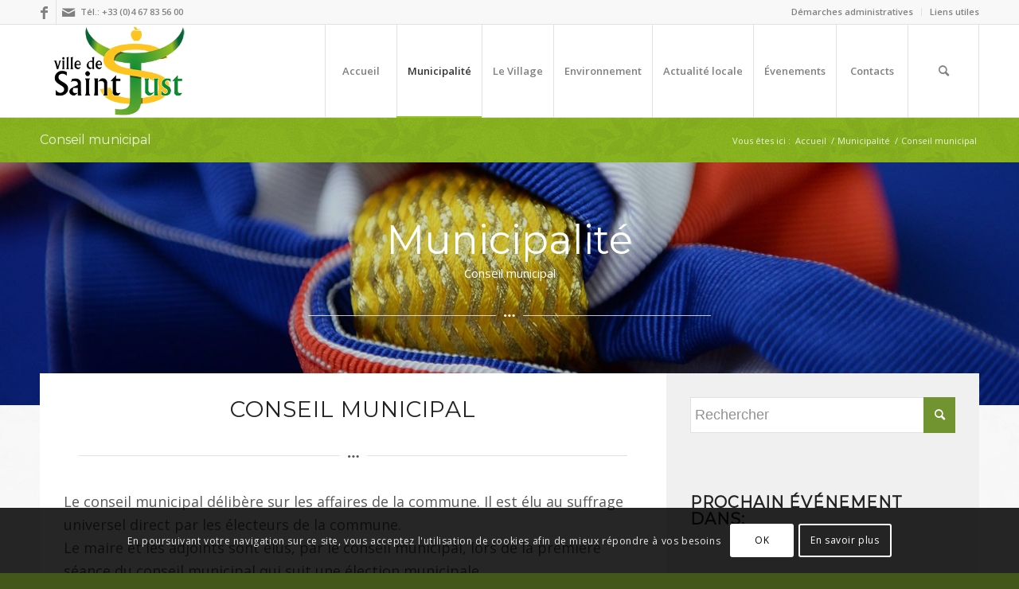

--- FILE ---
content_type: text/html; charset=UTF-8
request_url: https://saintjust34.com/municipalite/conseil-municipal/
body_size: 25442
content:
<!DOCTYPE html>
<html lang="fr-FR" class="html_stretched responsive av-preloader-disabled  html_header_top html_logo_left html_main_nav_header html_menu_right html_large html_header_sticky html_header_shrinking html_header_topbar_active html_mobile_menu_phone html_header_searchicon html_content_align_center html_header_unstick_top_disabled html_header_stretch_disabled html_elegant-blog html_av-submenu-hidden html_av-submenu-display-click html_av-overlay-side html_av-overlay-side-classic html_av-submenu-noclone html_entry_id_735 av-cookies-consent-show-message-bar av-cookies-cookie-consent-enabled av-cookies-can-opt-out av-cookies-user-silent-accept avia-cookie-check-browser-settings av-no-preview av-default-lightbox html_text_menu_active av-mobile-menu-switch-default">
<head>
<meta charset="UTF-8" />
<meta name="robots" content="index, follow" />


<!-- mobile setting -->
<meta name="viewport" content="width=device-width, initial-scale=1">

<!-- Scripts/CSS and wp_head hook -->
<title>Conseil municipal &#8211; [Village de Saint-Just dans l&#039;Hérault]</title>
<meta name='robots' content='max-image-preview:large' />

				<script type='text/javascript'>

				function avia_cookie_check_sessionStorage()
				{
					//	FF throws error when all cookies blocked !!
					var sessionBlocked = false;
					try
					{
						var test = sessionStorage.getItem( 'aviaCookieRefused' ) != null;
					}
					catch(e)
					{
						sessionBlocked = true;
					}

					var aviaCookieRefused = ! sessionBlocked ? sessionStorage.getItem( 'aviaCookieRefused' ) : null;

					var html = document.getElementsByTagName('html')[0];

					/**
					 * Set a class to avoid calls to sessionStorage
					 */
					if( sessionBlocked || aviaCookieRefused )
					{
						if( html.className.indexOf('av-cookies-session-refused') < 0 )
						{
							html.className += ' av-cookies-session-refused';
						}
					}

					if( sessionBlocked || aviaCookieRefused || document.cookie.match(/aviaCookieConsent/) )
					{
						if( html.className.indexOf('av-cookies-user-silent-accept') >= 0 )
						{
							 html.className = html.className.replace(/\bav-cookies-user-silent-accept\b/g, '');
						}
					}
				}

				avia_cookie_check_sessionStorage();

			</script>
			<link rel='dns-prefetch' href='//secure.gravatar.com' />
<link rel='dns-prefetch' href='//stats.wp.com' />
<link rel='dns-prefetch' href='//v0.wordpress.com' />
<link rel="alternate" type="application/rss+xml" title="[Village de Saint-Just dans l&#039;Hérault] &raquo; Flux" href="https://saintjust34.com/feed/" />
<link rel="alternate" type="application/rss+xml" title="[Village de Saint-Just dans l&#039;Hérault] &raquo; Flux des commentaires" href="https://saintjust34.com/comments/feed/" />
<link rel="alternate" type="text/calendar" title="[Village de Saint-Just dans l&#039;Hérault] &raquo; Flux iCal" href="https://saintjust34.com/events/?ical=1" />
<link rel="alternate" type="application/rss+xml" title="[Village de Saint-Just dans l&#039;Hérault] &raquo; Conseil municipal Flux des commentaires" href="https://saintjust34.com/municipalite/conseil-municipal/feed/" />

<!-- google webfont font replacement -->

			<script type='text/javascript'>

				(function() {

					/*	check if webfonts are disabled by user setting via cookie - or user must opt in.	*/
					var html = document.getElementsByTagName('html')[0];
					var cookie_check = html.className.indexOf('av-cookies-needs-opt-in') >= 0 || html.className.indexOf('av-cookies-can-opt-out') >= 0;
					var allow_continue = true;
					var silent_accept_cookie = html.className.indexOf('av-cookies-user-silent-accept') >= 0;

					if( cookie_check && ! silent_accept_cookie )
					{
						if( ! document.cookie.match(/aviaCookieConsent/) || html.className.indexOf('av-cookies-session-refused') >= 0 )
						{
							allow_continue = false;
						}
						else
						{
							if( ! document.cookie.match(/aviaPrivacyRefuseCookiesHideBar/) )
							{
								allow_continue = false;
							}
							else if( ! document.cookie.match(/aviaPrivacyEssentialCookiesEnabled/) )
							{
								allow_continue = false;
							}
							else if( document.cookie.match(/aviaPrivacyGoogleWebfontsDisabled/) )
							{
								allow_continue = false;
							}
						}
					}

					if( allow_continue )
					{
						var f = document.createElement('link');

						f.type 	= 'text/css';
						f.rel 	= 'stylesheet';
						f.href 	= 'https://fonts.googleapis.com/css?family=Montserrat%7COpen+Sans:400,600&display=auto';
						f.id 	= 'avia-google-webfont';

						document.getElementsByTagName('head')[0].appendChild(f);
					}
				})();

			</script>
			<script type="text/javascript">
/* <![CDATA[ */
window._wpemojiSettings = {"baseUrl":"https:\/\/s.w.org\/images\/core\/emoji\/14.0.0\/72x72\/","ext":".png","svgUrl":"https:\/\/s.w.org\/images\/core\/emoji\/14.0.0\/svg\/","svgExt":".svg","source":{"concatemoji":"https:\/\/saintjust34.com\/wp-includes\/js\/wp-emoji-release.min.js?ver=0613eb8bd67fabad33d7033fcd7224d7"}};
/*! This file is auto-generated */
!function(i,n){var o,s,e;function c(e){try{var t={supportTests:e,timestamp:(new Date).valueOf()};sessionStorage.setItem(o,JSON.stringify(t))}catch(e){}}function p(e,t,n){e.clearRect(0,0,e.canvas.width,e.canvas.height),e.fillText(t,0,0);var t=new Uint32Array(e.getImageData(0,0,e.canvas.width,e.canvas.height).data),r=(e.clearRect(0,0,e.canvas.width,e.canvas.height),e.fillText(n,0,0),new Uint32Array(e.getImageData(0,0,e.canvas.width,e.canvas.height).data));return t.every(function(e,t){return e===r[t]})}function u(e,t,n){switch(t){case"flag":return n(e,"\ud83c\udff3\ufe0f\u200d\u26a7\ufe0f","\ud83c\udff3\ufe0f\u200b\u26a7\ufe0f")?!1:!n(e,"\ud83c\uddfa\ud83c\uddf3","\ud83c\uddfa\u200b\ud83c\uddf3")&&!n(e,"\ud83c\udff4\udb40\udc67\udb40\udc62\udb40\udc65\udb40\udc6e\udb40\udc67\udb40\udc7f","\ud83c\udff4\u200b\udb40\udc67\u200b\udb40\udc62\u200b\udb40\udc65\u200b\udb40\udc6e\u200b\udb40\udc67\u200b\udb40\udc7f");case"emoji":return!n(e,"\ud83e\udef1\ud83c\udffb\u200d\ud83e\udef2\ud83c\udfff","\ud83e\udef1\ud83c\udffb\u200b\ud83e\udef2\ud83c\udfff")}return!1}function f(e,t,n){var r="undefined"!=typeof WorkerGlobalScope&&self instanceof WorkerGlobalScope?new OffscreenCanvas(300,150):i.createElement("canvas"),a=r.getContext("2d",{willReadFrequently:!0}),o=(a.textBaseline="top",a.font="600 32px Arial",{});return e.forEach(function(e){o[e]=t(a,e,n)}),o}function t(e){var t=i.createElement("script");t.src=e,t.defer=!0,i.head.appendChild(t)}"undefined"!=typeof Promise&&(o="wpEmojiSettingsSupports",s=["flag","emoji"],n.supports={everything:!0,everythingExceptFlag:!0},e=new Promise(function(e){i.addEventListener("DOMContentLoaded",e,{once:!0})}),new Promise(function(t){var n=function(){try{var e=JSON.parse(sessionStorage.getItem(o));if("object"==typeof e&&"number"==typeof e.timestamp&&(new Date).valueOf()<e.timestamp+604800&&"object"==typeof e.supportTests)return e.supportTests}catch(e){}return null}();if(!n){if("undefined"!=typeof Worker&&"undefined"!=typeof OffscreenCanvas&&"undefined"!=typeof URL&&URL.createObjectURL&&"undefined"!=typeof Blob)try{var e="postMessage("+f.toString()+"("+[JSON.stringify(s),u.toString(),p.toString()].join(",")+"));",r=new Blob([e],{type:"text/javascript"}),a=new Worker(URL.createObjectURL(r),{name:"wpTestEmojiSupports"});return void(a.onmessage=function(e){c(n=e.data),a.terminate(),t(n)})}catch(e){}c(n=f(s,u,p))}t(n)}).then(function(e){for(var t in e)n.supports[t]=e[t],n.supports.everything=n.supports.everything&&n.supports[t],"flag"!==t&&(n.supports.everythingExceptFlag=n.supports.everythingExceptFlag&&n.supports[t]);n.supports.everythingExceptFlag=n.supports.everythingExceptFlag&&!n.supports.flag,n.DOMReady=!1,n.readyCallback=function(){n.DOMReady=!0}}).then(function(){return e}).then(function(){var e;n.supports.everything||(n.readyCallback(),(e=n.source||{}).concatemoji?t(e.concatemoji):e.wpemoji&&e.twemoji&&(t(e.twemoji),t(e.wpemoji)))}))}((window,document),window._wpemojiSettings);
/* ]]> */
</script>
<link rel='stylesheet' id='avia-grid-css' href='https://saintjust34.com/wp-content/themes/enfold/css/grid.css?ver=5.6.9' type='text/css' media='all' />
<link rel='stylesheet' id='avia-base-css' href='https://saintjust34.com/wp-content/themes/enfold/css/base.css?ver=5.6.9' type='text/css' media='all' />
<link rel='stylesheet' id='avia-layout-css' href='https://saintjust34.com/wp-content/themes/enfold/css/layout.css?ver=5.6.9' type='text/css' media='all' />
<link rel='stylesheet' id='avia-module-audioplayer-css' href='https://saintjust34.com/wp-content/themes/enfold/config-templatebuilder/avia-shortcodes/audio-player/audio-player.css?ver=5.6.9' type='text/css' media='all' />
<link rel='stylesheet' id='avia-module-blog-css' href='https://saintjust34.com/wp-content/themes/enfold/config-templatebuilder/avia-shortcodes/blog/blog.css?ver=5.6.9' type='text/css' media='all' />
<link rel='stylesheet' id='avia-module-postslider-css' href='https://saintjust34.com/wp-content/themes/enfold/config-templatebuilder/avia-shortcodes/postslider/postslider.css?ver=5.6.9' type='text/css' media='all' />
<link rel='stylesheet' id='avia-module-button-css' href='https://saintjust34.com/wp-content/themes/enfold/config-templatebuilder/avia-shortcodes/buttons/buttons.css?ver=5.6.9' type='text/css' media='all' />
<link rel='stylesheet' id='avia-module-buttonrow-css' href='https://saintjust34.com/wp-content/themes/enfold/config-templatebuilder/avia-shortcodes/buttonrow/buttonrow.css?ver=5.6.9' type='text/css' media='all' />
<link rel='stylesheet' id='avia-module-button-fullwidth-css' href='https://saintjust34.com/wp-content/themes/enfold/config-templatebuilder/avia-shortcodes/buttons_fullwidth/buttons_fullwidth.css?ver=5.6.9' type='text/css' media='all' />
<link rel='stylesheet' id='avia-module-catalogue-css' href='https://saintjust34.com/wp-content/themes/enfold/config-templatebuilder/avia-shortcodes/catalogue/catalogue.css?ver=5.6.9' type='text/css' media='all' />
<link rel='stylesheet' id='avia-module-comments-css' href='https://saintjust34.com/wp-content/themes/enfold/config-templatebuilder/avia-shortcodes/comments/comments.css?ver=5.6.9' type='text/css' media='all' />
<link rel='stylesheet' id='avia-module-contact-css' href='https://saintjust34.com/wp-content/themes/enfold/config-templatebuilder/avia-shortcodes/contact/contact.css?ver=5.6.9' type='text/css' media='all' />
<link rel='stylesheet' id='avia-module-slideshow-css' href='https://saintjust34.com/wp-content/themes/enfold/config-templatebuilder/avia-shortcodes/slideshow/slideshow.css?ver=5.6.9' type='text/css' media='all' />
<link rel='stylesheet' id='avia-module-slideshow-contentpartner-css' href='https://saintjust34.com/wp-content/themes/enfold/config-templatebuilder/avia-shortcodes/contentslider/contentslider.css?ver=5.6.9' type='text/css' media='all' />
<link rel='stylesheet' id='avia-module-countdown-css' href='https://saintjust34.com/wp-content/themes/enfold/config-templatebuilder/avia-shortcodes/countdown/countdown.css?ver=5.6.9' type='text/css' media='all' />
<link rel='stylesheet' id='avia-module-events-upcoming-css' href='https://saintjust34.com/wp-content/themes/enfold/config-templatebuilder/avia-shortcodes/events_upcoming/events_upcoming.css?ver=5.6.9' type='text/css' media='all' />
<link rel='stylesheet' id='avia-module-gallery-css' href='https://saintjust34.com/wp-content/themes/enfold/config-templatebuilder/avia-shortcodes/gallery/gallery.css?ver=5.6.9' type='text/css' media='all' />
<link rel='stylesheet' id='avia-module-gallery-hor-css' href='https://saintjust34.com/wp-content/themes/enfold/config-templatebuilder/avia-shortcodes/gallery_horizontal/gallery_horizontal.css?ver=5.6.9' type='text/css' media='all' />
<link rel='stylesheet' id='avia-module-maps-css' href='https://saintjust34.com/wp-content/themes/enfold/config-templatebuilder/avia-shortcodes/google_maps/google_maps.css?ver=5.6.9' type='text/css' media='all' />
<link rel='stylesheet' id='avia-module-gridrow-css' href='https://saintjust34.com/wp-content/themes/enfold/config-templatebuilder/avia-shortcodes/grid_row/grid_row.css?ver=5.6.9' type='text/css' media='all' />
<link rel='stylesheet' id='avia-module-heading-css' href='https://saintjust34.com/wp-content/themes/enfold/config-templatebuilder/avia-shortcodes/heading/heading.css?ver=5.6.9' type='text/css' media='all' />
<link rel='stylesheet' id='avia-module-rotator-css' href='https://saintjust34.com/wp-content/themes/enfold/config-templatebuilder/avia-shortcodes/headline_rotator/headline_rotator.css?ver=5.6.9' type='text/css' media='all' />
<link rel='stylesheet' id='avia-module-hr-css' href='https://saintjust34.com/wp-content/themes/enfold/config-templatebuilder/avia-shortcodes/hr/hr.css?ver=5.6.9' type='text/css' media='all' />
<link rel='stylesheet' id='avia-module-icon-css' href='https://saintjust34.com/wp-content/themes/enfold/config-templatebuilder/avia-shortcodes/icon/icon.css?ver=5.6.9' type='text/css' media='all' />
<link rel='stylesheet' id='avia-module-icon-circles-css' href='https://saintjust34.com/wp-content/themes/enfold/config-templatebuilder/avia-shortcodes/icon_circles/icon_circles.css?ver=5.6.9' type='text/css' media='all' />
<link rel='stylesheet' id='avia-module-iconbox-css' href='https://saintjust34.com/wp-content/themes/enfold/config-templatebuilder/avia-shortcodes/iconbox/iconbox.css?ver=5.6.9' type='text/css' media='all' />
<link rel='stylesheet' id='avia-module-icongrid-css' href='https://saintjust34.com/wp-content/themes/enfold/config-templatebuilder/avia-shortcodes/icongrid/icongrid.css?ver=5.6.9' type='text/css' media='all' />
<link rel='stylesheet' id='avia-module-iconlist-css' href='https://saintjust34.com/wp-content/themes/enfold/config-templatebuilder/avia-shortcodes/iconlist/iconlist.css?ver=5.6.9' type='text/css' media='all' />
<link rel='stylesheet' id='avia-module-image-css' href='https://saintjust34.com/wp-content/themes/enfold/config-templatebuilder/avia-shortcodes/image/image.css?ver=5.6.9' type='text/css' media='all' />
<link rel='stylesheet' id='avia-module-image-diff-css' href='https://saintjust34.com/wp-content/themes/enfold/config-templatebuilder/avia-shortcodes/image_diff/image_diff.css?ver=5.6.9' type='text/css' media='all' />
<link rel='stylesheet' id='avia-module-hotspot-css' href='https://saintjust34.com/wp-content/themes/enfold/config-templatebuilder/avia-shortcodes/image_hotspots/image_hotspots.css?ver=5.6.9' type='text/css' media='all' />
<link rel='stylesheet' id='avia-module-sc-lottie-animation-css' href='https://saintjust34.com/wp-content/themes/enfold/config-templatebuilder/avia-shortcodes/lottie_animation/lottie_animation.css?ver=5.6.9' type='text/css' media='all' />
<link rel='stylesheet' id='avia-module-magazine-css' href='https://saintjust34.com/wp-content/themes/enfold/config-templatebuilder/avia-shortcodes/magazine/magazine.css?ver=5.6.9' type='text/css' media='all' />
<link rel='stylesheet' id='avia-module-masonry-css' href='https://saintjust34.com/wp-content/themes/enfold/config-templatebuilder/avia-shortcodes/masonry_entries/masonry_entries.css?ver=5.6.9' type='text/css' media='all' />
<link rel='stylesheet' id='avia-siteloader-css' href='https://saintjust34.com/wp-content/themes/enfold/css/avia-snippet-site-preloader.css?ver=5.6.9' type='text/css' media='all' />
<link rel='stylesheet' id='avia-module-menu-css' href='https://saintjust34.com/wp-content/themes/enfold/config-templatebuilder/avia-shortcodes/menu/menu.css?ver=5.6.9' type='text/css' media='all' />
<link rel='stylesheet' id='avia-module-notification-css' href='https://saintjust34.com/wp-content/themes/enfold/config-templatebuilder/avia-shortcodes/notification/notification.css?ver=5.6.9' type='text/css' media='all' />
<link rel='stylesheet' id='avia-module-numbers-css' href='https://saintjust34.com/wp-content/themes/enfold/config-templatebuilder/avia-shortcodes/numbers/numbers.css?ver=5.6.9' type='text/css' media='all' />
<link rel='stylesheet' id='avia-module-portfolio-css' href='https://saintjust34.com/wp-content/themes/enfold/config-templatebuilder/avia-shortcodes/portfolio/portfolio.css?ver=5.6.9' type='text/css' media='all' />
<link rel='stylesheet' id='avia-module-post-metadata-css' href='https://saintjust34.com/wp-content/themes/enfold/config-templatebuilder/avia-shortcodes/post_metadata/post_metadata.css?ver=5.6.9' type='text/css' media='all' />
<link rel='stylesheet' id='avia-module-progress-bar-css' href='https://saintjust34.com/wp-content/themes/enfold/config-templatebuilder/avia-shortcodes/progressbar/progressbar.css?ver=5.6.9' type='text/css' media='all' />
<link rel='stylesheet' id='avia-module-promobox-css' href='https://saintjust34.com/wp-content/themes/enfold/config-templatebuilder/avia-shortcodes/promobox/promobox.css?ver=5.6.9' type='text/css' media='all' />
<link rel='stylesheet' id='avia-sc-search-css' href='https://saintjust34.com/wp-content/themes/enfold/config-templatebuilder/avia-shortcodes/search/search.css?ver=5.6.9' type='text/css' media='all' />
<link rel='stylesheet' id='avia-module-slideshow-accordion-css' href='https://saintjust34.com/wp-content/themes/enfold/config-templatebuilder/avia-shortcodes/slideshow_accordion/slideshow_accordion.css?ver=5.6.9' type='text/css' media='all' />
<link rel='stylesheet' id='avia-module-slideshow-feature-image-css' href='https://saintjust34.com/wp-content/themes/enfold/config-templatebuilder/avia-shortcodes/slideshow_feature_image/slideshow_feature_image.css?ver=5.6.9' type='text/css' media='all' />
<link rel='stylesheet' id='avia-module-slideshow-fullsize-css' href='https://saintjust34.com/wp-content/themes/enfold/config-templatebuilder/avia-shortcodes/slideshow_fullsize/slideshow_fullsize.css?ver=5.6.9' type='text/css' media='all' />
<link rel='stylesheet' id='avia-module-slideshow-fullscreen-css' href='https://saintjust34.com/wp-content/themes/enfold/config-templatebuilder/avia-shortcodes/slideshow_fullscreen/slideshow_fullscreen.css?ver=5.6.9' type='text/css' media='all' />
<link rel='stylesheet' id='avia-module-slideshow-ls-css' href='https://saintjust34.com/wp-content/themes/enfold/config-templatebuilder/avia-shortcodes/slideshow_layerslider/slideshow_layerslider.css?ver=5.6.9' type='text/css' media='all' />
<link rel='stylesheet' id='avia-module-social-css' href='https://saintjust34.com/wp-content/themes/enfold/config-templatebuilder/avia-shortcodes/social_share/social_share.css?ver=5.6.9' type='text/css' media='all' />
<link rel='stylesheet' id='avia-module-tabsection-css' href='https://saintjust34.com/wp-content/themes/enfold/config-templatebuilder/avia-shortcodes/tab_section/tab_section.css?ver=5.6.9' type='text/css' media='all' />
<link rel='stylesheet' id='avia-module-table-css' href='https://saintjust34.com/wp-content/themes/enfold/config-templatebuilder/avia-shortcodes/table/table.css?ver=5.6.9' type='text/css' media='all' />
<link rel='stylesheet' id='avia-module-tabs-css' href='https://saintjust34.com/wp-content/themes/enfold/config-templatebuilder/avia-shortcodes/tabs/tabs.css?ver=5.6.9' type='text/css' media='all' />
<link rel='stylesheet' id='avia-module-team-css' href='https://saintjust34.com/wp-content/themes/enfold/config-templatebuilder/avia-shortcodes/team/team.css?ver=5.6.9' type='text/css' media='all' />
<link rel='stylesheet' id='avia-module-testimonials-css' href='https://saintjust34.com/wp-content/themes/enfold/config-templatebuilder/avia-shortcodes/testimonials/testimonials.css?ver=5.6.9' type='text/css' media='all' />
<link rel='stylesheet' id='avia-module-timeline-css' href='https://saintjust34.com/wp-content/themes/enfold/config-templatebuilder/avia-shortcodes/timeline/timeline.css?ver=5.6.9' type='text/css' media='all' />
<link rel='stylesheet' id='avia-module-toggles-css' href='https://saintjust34.com/wp-content/themes/enfold/config-templatebuilder/avia-shortcodes/toggles/toggles.css?ver=5.6.9' type='text/css' media='all' />
<link rel='stylesheet' id='avia-module-video-css' href='https://saintjust34.com/wp-content/themes/enfold/config-templatebuilder/avia-shortcodes/video/video.css?ver=5.6.9' type='text/css' media='all' />
<style id='wp-emoji-styles-inline-css' type='text/css'>

	img.wp-smiley, img.emoji {
		display: inline !important;
		border: none !important;
		box-shadow: none !important;
		height: 1em !important;
		width: 1em !important;
		margin: 0 0.07em !important;
		vertical-align: -0.1em !important;
		background: none !important;
		padding: 0 !important;
	}
</style>
<link rel='stylesheet' id='wp-block-library-css' href='https://saintjust34.com/wp-includes/css/dist/block-library/style.min.css?ver=0613eb8bd67fabad33d7033fcd7224d7' type='text/css' media='all' />
<style id='wp-block-library-inline-css' type='text/css'>
.has-text-align-justify{text-align:justify;}
</style>
<style id='global-styles-inline-css' type='text/css'>
body{--wp--preset--color--black: #000000;--wp--preset--color--cyan-bluish-gray: #abb8c3;--wp--preset--color--white: #ffffff;--wp--preset--color--pale-pink: #f78da7;--wp--preset--color--vivid-red: #cf2e2e;--wp--preset--color--luminous-vivid-orange: #ff6900;--wp--preset--color--luminous-vivid-amber: #fcb900;--wp--preset--color--light-green-cyan: #7bdcb5;--wp--preset--color--vivid-green-cyan: #00d084;--wp--preset--color--pale-cyan-blue: #8ed1fc;--wp--preset--color--vivid-cyan-blue: #0693e3;--wp--preset--color--vivid-purple: #9b51e0;--wp--preset--color--metallic-red: #b02b2c;--wp--preset--color--maximum-yellow-red: #edae44;--wp--preset--color--yellow-sun: #eeee22;--wp--preset--color--palm-leaf: #83a846;--wp--preset--color--aero: #7bb0e7;--wp--preset--color--old-lavender: #745f7e;--wp--preset--color--steel-teal: #5f8789;--wp--preset--color--raspberry-pink: #d65799;--wp--preset--color--medium-turquoise: #4ecac2;--wp--preset--gradient--vivid-cyan-blue-to-vivid-purple: linear-gradient(135deg,rgba(6,147,227,1) 0%,rgb(155,81,224) 100%);--wp--preset--gradient--light-green-cyan-to-vivid-green-cyan: linear-gradient(135deg,rgb(122,220,180) 0%,rgb(0,208,130) 100%);--wp--preset--gradient--luminous-vivid-amber-to-luminous-vivid-orange: linear-gradient(135deg,rgba(252,185,0,1) 0%,rgba(255,105,0,1) 100%);--wp--preset--gradient--luminous-vivid-orange-to-vivid-red: linear-gradient(135deg,rgba(255,105,0,1) 0%,rgb(207,46,46) 100%);--wp--preset--gradient--very-light-gray-to-cyan-bluish-gray: linear-gradient(135deg,rgb(238,238,238) 0%,rgb(169,184,195) 100%);--wp--preset--gradient--cool-to-warm-spectrum: linear-gradient(135deg,rgb(74,234,220) 0%,rgb(151,120,209) 20%,rgb(207,42,186) 40%,rgb(238,44,130) 60%,rgb(251,105,98) 80%,rgb(254,248,76) 100%);--wp--preset--gradient--blush-light-purple: linear-gradient(135deg,rgb(255,206,236) 0%,rgb(152,150,240) 100%);--wp--preset--gradient--blush-bordeaux: linear-gradient(135deg,rgb(254,205,165) 0%,rgb(254,45,45) 50%,rgb(107,0,62) 100%);--wp--preset--gradient--luminous-dusk: linear-gradient(135deg,rgb(255,203,112) 0%,rgb(199,81,192) 50%,rgb(65,88,208) 100%);--wp--preset--gradient--pale-ocean: linear-gradient(135deg,rgb(255,245,203) 0%,rgb(182,227,212) 50%,rgb(51,167,181) 100%);--wp--preset--gradient--electric-grass: linear-gradient(135deg,rgb(202,248,128) 0%,rgb(113,206,126) 100%);--wp--preset--gradient--midnight: linear-gradient(135deg,rgb(2,3,129) 0%,rgb(40,116,252) 100%);--wp--preset--font-size--small: 1rem;--wp--preset--font-size--medium: 1.125rem;--wp--preset--font-size--large: 1.75rem;--wp--preset--font-size--x-large: clamp(1.75rem, 3vw, 2.25rem);--wp--preset--spacing--20: 0.44rem;--wp--preset--spacing--30: 0.67rem;--wp--preset--spacing--40: 1rem;--wp--preset--spacing--50: 1.5rem;--wp--preset--spacing--60: 2.25rem;--wp--preset--spacing--70: 3.38rem;--wp--preset--spacing--80: 5.06rem;--wp--preset--shadow--natural: 6px 6px 9px rgba(0, 0, 0, 0.2);--wp--preset--shadow--deep: 12px 12px 50px rgba(0, 0, 0, 0.4);--wp--preset--shadow--sharp: 6px 6px 0px rgba(0, 0, 0, 0.2);--wp--preset--shadow--outlined: 6px 6px 0px -3px rgba(255, 255, 255, 1), 6px 6px rgba(0, 0, 0, 1);--wp--preset--shadow--crisp: 6px 6px 0px rgba(0, 0, 0, 1);}body { margin: 0;--wp--style--global--content-size: 800px;--wp--style--global--wide-size: 1130px; }.wp-site-blocks > .alignleft { float: left; margin-right: 2em; }.wp-site-blocks > .alignright { float: right; margin-left: 2em; }.wp-site-blocks > .aligncenter { justify-content: center; margin-left: auto; margin-right: auto; }:where(.is-layout-flex){gap: 0.5em;}:where(.is-layout-grid){gap: 0.5em;}body .is-layout-flow > .alignleft{float: left;margin-inline-start: 0;margin-inline-end: 2em;}body .is-layout-flow > .alignright{float: right;margin-inline-start: 2em;margin-inline-end: 0;}body .is-layout-flow > .aligncenter{margin-left: auto !important;margin-right: auto !important;}body .is-layout-constrained > .alignleft{float: left;margin-inline-start: 0;margin-inline-end: 2em;}body .is-layout-constrained > .alignright{float: right;margin-inline-start: 2em;margin-inline-end: 0;}body .is-layout-constrained > .aligncenter{margin-left: auto !important;margin-right: auto !important;}body .is-layout-constrained > :where(:not(.alignleft):not(.alignright):not(.alignfull)){max-width: var(--wp--style--global--content-size);margin-left: auto !important;margin-right: auto !important;}body .is-layout-constrained > .alignwide{max-width: var(--wp--style--global--wide-size);}body .is-layout-flex{display: flex;}body .is-layout-flex{flex-wrap: wrap;align-items: center;}body .is-layout-flex > *{margin: 0;}body .is-layout-grid{display: grid;}body .is-layout-grid > *{margin: 0;}body{padding-top: 0px;padding-right: 0px;padding-bottom: 0px;padding-left: 0px;}a:where(:not(.wp-element-button)){text-decoration: underline;}.wp-element-button, .wp-block-button__link{background-color: #32373c;border-width: 0;color: #fff;font-family: inherit;font-size: inherit;line-height: inherit;padding: calc(0.667em + 2px) calc(1.333em + 2px);text-decoration: none;}.has-black-color{color: var(--wp--preset--color--black) !important;}.has-cyan-bluish-gray-color{color: var(--wp--preset--color--cyan-bluish-gray) !important;}.has-white-color{color: var(--wp--preset--color--white) !important;}.has-pale-pink-color{color: var(--wp--preset--color--pale-pink) !important;}.has-vivid-red-color{color: var(--wp--preset--color--vivid-red) !important;}.has-luminous-vivid-orange-color{color: var(--wp--preset--color--luminous-vivid-orange) !important;}.has-luminous-vivid-amber-color{color: var(--wp--preset--color--luminous-vivid-amber) !important;}.has-light-green-cyan-color{color: var(--wp--preset--color--light-green-cyan) !important;}.has-vivid-green-cyan-color{color: var(--wp--preset--color--vivid-green-cyan) !important;}.has-pale-cyan-blue-color{color: var(--wp--preset--color--pale-cyan-blue) !important;}.has-vivid-cyan-blue-color{color: var(--wp--preset--color--vivid-cyan-blue) !important;}.has-vivid-purple-color{color: var(--wp--preset--color--vivid-purple) !important;}.has-metallic-red-color{color: var(--wp--preset--color--metallic-red) !important;}.has-maximum-yellow-red-color{color: var(--wp--preset--color--maximum-yellow-red) !important;}.has-yellow-sun-color{color: var(--wp--preset--color--yellow-sun) !important;}.has-palm-leaf-color{color: var(--wp--preset--color--palm-leaf) !important;}.has-aero-color{color: var(--wp--preset--color--aero) !important;}.has-old-lavender-color{color: var(--wp--preset--color--old-lavender) !important;}.has-steel-teal-color{color: var(--wp--preset--color--steel-teal) !important;}.has-raspberry-pink-color{color: var(--wp--preset--color--raspberry-pink) !important;}.has-medium-turquoise-color{color: var(--wp--preset--color--medium-turquoise) !important;}.has-black-background-color{background-color: var(--wp--preset--color--black) !important;}.has-cyan-bluish-gray-background-color{background-color: var(--wp--preset--color--cyan-bluish-gray) !important;}.has-white-background-color{background-color: var(--wp--preset--color--white) !important;}.has-pale-pink-background-color{background-color: var(--wp--preset--color--pale-pink) !important;}.has-vivid-red-background-color{background-color: var(--wp--preset--color--vivid-red) !important;}.has-luminous-vivid-orange-background-color{background-color: var(--wp--preset--color--luminous-vivid-orange) !important;}.has-luminous-vivid-amber-background-color{background-color: var(--wp--preset--color--luminous-vivid-amber) !important;}.has-light-green-cyan-background-color{background-color: var(--wp--preset--color--light-green-cyan) !important;}.has-vivid-green-cyan-background-color{background-color: var(--wp--preset--color--vivid-green-cyan) !important;}.has-pale-cyan-blue-background-color{background-color: var(--wp--preset--color--pale-cyan-blue) !important;}.has-vivid-cyan-blue-background-color{background-color: var(--wp--preset--color--vivid-cyan-blue) !important;}.has-vivid-purple-background-color{background-color: var(--wp--preset--color--vivid-purple) !important;}.has-metallic-red-background-color{background-color: var(--wp--preset--color--metallic-red) !important;}.has-maximum-yellow-red-background-color{background-color: var(--wp--preset--color--maximum-yellow-red) !important;}.has-yellow-sun-background-color{background-color: var(--wp--preset--color--yellow-sun) !important;}.has-palm-leaf-background-color{background-color: var(--wp--preset--color--palm-leaf) !important;}.has-aero-background-color{background-color: var(--wp--preset--color--aero) !important;}.has-old-lavender-background-color{background-color: var(--wp--preset--color--old-lavender) !important;}.has-steel-teal-background-color{background-color: var(--wp--preset--color--steel-teal) !important;}.has-raspberry-pink-background-color{background-color: var(--wp--preset--color--raspberry-pink) !important;}.has-medium-turquoise-background-color{background-color: var(--wp--preset--color--medium-turquoise) !important;}.has-black-border-color{border-color: var(--wp--preset--color--black) !important;}.has-cyan-bluish-gray-border-color{border-color: var(--wp--preset--color--cyan-bluish-gray) !important;}.has-white-border-color{border-color: var(--wp--preset--color--white) !important;}.has-pale-pink-border-color{border-color: var(--wp--preset--color--pale-pink) !important;}.has-vivid-red-border-color{border-color: var(--wp--preset--color--vivid-red) !important;}.has-luminous-vivid-orange-border-color{border-color: var(--wp--preset--color--luminous-vivid-orange) !important;}.has-luminous-vivid-amber-border-color{border-color: var(--wp--preset--color--luminous-vivid-amber) !important;}.has-light-green-cyan-border-color{border-color: var(--wp--preset--color--light-green-cyan) !important;}.has-vivid-green-cyan-border-color{border-color: var(--wp--preset--color--vivid-green-cyan) !important;}.has-pale-cyan-blue-border-color{border-color: var(--wp--preset--color--pale-cyan-blue) !important;}.has-vivid-cyan-blue-border-color{border-color: var(--wp--preset--color--vivid-cyan-blue) !important;}.has-vivid-purple-border-color{border-color: var(--wp--preset--color--vivid-purple) !important;}.has-metallic-red-border-color{border-color: var(--wp--preset--color--metallic-red) !important;}.has-maximum-yellow-red-border-color{border-color: var(--wp--preset--color--maximum-yellow-red) !important;}.has-yellow-sun-border-color{border-color: var(--wp--preset--color--yellow-sun) !important;}.has-palm-leaf-border-color{border-color: var(--wp--preset--color--palm-leaf) !important;}.has-aero-border-color{border-color: var(--wp--preset--color--aero) !important;}.has-old-lavender-border-color{border-color: var(--wp--preset--color--old-lavender) !important;}.has-steel-teal-border-color{border-color: var(--wp--preset--color--steel-teal) !important;}.has-raspberry-pink-border-color{border-color: var(--wp--preset--color--raspberry-pink) !important;}.has-medium-turquoise-border-color{border-color: var(--wp--preset--color--medium-turquoise) !important;}.has-vivid-cyan-blue-to-vivid-purple-gradient-background{background: var(--wp--preset--gradient--vivid-cyan-blue-to-vivid-purple) !important;}.has-light-green-cyan-to-vivid-green-cyan-gradient-background{background: var(--wp--preset--gradient--light-green-cyan-to-vivid-green-cyan) !important;}.has-luminous-vivid-amber-to-luminous-vivid-orange-gradient-background{background: var(--wp--preset--gradient--luminous-vivid-amber-to-luminous-vivid-orange) !important;}.has-luminous-vivid-orange-to-vivid-red-gradient-background{background: var(--wp--preset--gradient--luminous-vivid-orange-to-vivid-red) !important;}.has-very-light-gray-to-cyan-bluish-gray-gradient-background{background: var(--wp--preset--gradient--very-light-gray-to-cyan-bluish-gray) !important;}.has-cool-to-warm-spectrum-gradient-background{background: var(--wp--preset--gradient--cool-to-warm-spectrum) !important;}.has-blush-light-purple-gradient-background{background: var(--wp--preset--gradient--blush-light-purple) !important;}.has-blush-bordeaux-gradient-background{background: var(--wp--preset--gradient--blush-bordeaux) !important;}.has-luminous-dusk-gradient-background{background: var(--wp--preset--gradient--luminous-dusk) !important;}.has-pale-ocean-gradient-background{background: var(--wp--preset--gradient--pale-ocean) !important;}.has-electric-grass-gradient-background{background: var(--wp--preset--gradient--electric-grass) !important;}.has-midnight-gradient-background{background: var(--wp--preset--gradient--midnight) !important;}.has-small-font-size{font-size: var(--wp--preset--font-size--small) !important;}.has-medium-font-size{font-size: var(--wp--preset--font-size--medium) !important;}.has-large-font-size{font-size: var(--wp--preset--font-size--large) !important;}.has-x-large-font-size{font-size: var(--wp--preset--font-size--x-large) !important;}
.wp-block-navigation a:where(:not(.wp-element-button)){color: inherit;}
:where(.wp-block-post-template.is-layout-flex){gap: 1.25em;}:where(.wp-block-post-template.is-layout-grid){gap: 1.25em;}
:where(.wp-block-columns.is-layout-flex){gap: 2em;}:where(.wp-block-columns.is-layout-grid){gap: 2em;}
.wp-block-pullquote{font-size: 1.5em;line-height: 1.6;}
</style>
<link rel='stylesheet' id='document-gallery-css' href='https://saintjust34.com/wp-content/plugins/document-gallery/assets/css/style.min.css?ver=4.4.4' type='text/css' media='all' />
<link rel='stylesheet' id='avia-scs-css' href='https://saintjust34.com/wp-content/themes/enfold/css/shortcodes.css?ver=5.6.9' type='text/css' media='all' />
<link rel='stylesheet' id='avia-fold-unfold-css' href='https://saintjust34.com/wp-content/themes/enfold/css/avia-snippet-fold-unfold.css?ver=5.6.9' type='text/css' media='all' />
<link rel='stylesheet' id='avia-popup-css-css' href='https://saintjust34.com/wp-content/themes/enfold/js/aviapopup/magnific-popup.min.css?ver=5.6.9' type='text/css' media='screen' />
<link rel='stylesheet' id='avia-lightbox-css' href='https://saintjust34.com/wp-content/themes/enfold/css/avia-snippet-lightbox.css?ver=5.6.9' type='text/css' media='screen' />
<link rel='stylesheet' id='avia-widget-css-css' href='https://saintjust34.com/wp-content/themes/enfold/css/avia-snippet-widget.css?ver=5.6.9' type='text/css' media='screen' />
<link rel='stylesheet' id='avia-dynamic-css' href='https://saintjust34.com/wp-content/uploads/dynamic_avia/enfold_child.css?ver=65951cccedcc9' type='text/css' media='all' />
<link rel='stylesheet' id='avia-custom-css' href='https://saintjust34.com/wp-content/themes/enfold/css/custom.css?ver=5.6.9' type='text/css' media='all' />
<link rel='stylesheet' id='avia-style-css' href='https://saintjust34.com/wp-content/themes/enfold-child/style.css?ver=5.6.9' type='text/css' media='all' />
<link rel='stylesheet' id='avia-events-cal-css' href='https://saintjust34.com/wp-content/themes/enfold/config-events-calendar/event-mod.css?ver=5.6.9' type='text/css' media='all' />
<link rel='stylesheet' id='avia-cookie-css-css' href='https://saintjust34.com/wp-content/themes/enfold/css/avia-snippet-cookieconsent.css?ver=5.6.9' type='text/css' media='screen' />
<link rel='stylesheet' id='avia-single-post-735-css' href='https://saintjust34.com/wp-content/uploads/dynamic_avia/avia_posts_css/post-735.css?ver=ver-1753975111' type='text/css' media='all' />
<link rel='stylesheet' id='jetpack_css-css' href='https://saintjust34.com/wp-content/plugins/jetpack/css/jetpack.css?ver=12.9.4' type='text/css' media='all' />
		<script type="text/javascript">
			ajaxurl = typeof(ajaxurl) !== 'string' ? 'https://saintjust34.com/wp-admin/admin-ajax.php' : ajaxurl;
		</script>
		<script type="text/javascript" src="https://saintjust34.com/wp-includes/js/jquery/jquery.min.js?ver=3.7.1" id="jquery-core-js"></script>
<script type="text/javascript" src="https://saintjust34.com/wp-includes/js/jquery/jquery-migrate.min.js?ver=3.4.1" id="jquery-migrate-js"></script>
<script type="text/javascript" src="https://saintjust34.com/wp-content/themes/enfold/js/avia-js.js?ver=5.6.9" id="avia-js-js"></script>
<script type="text/javascript" src="https://saintjust34.com/wp-content/themes/enfold/js/avia-compat.js?ver=5.6.9" id="avia-compat-js"></script>
<link rel="https://api.w.org/" href="https://saintjust34.com/wp-json/" /><link rel="alternate" type="application/json" href="https://saintjust34.com/wp-json/wp/v2/pages/735" /><link rel="EditURI" type="application/rsd+xml" title="RSD" href="https://saintjust34.com/xmlrpc.php?rsd" />
<link rel="canonical" href="https://saintjust34.com/municipalite/conseil-municipal/" />
<link rel="alternate" type="application/json+oembed" href="https://saintjust34.com/wp-json/oembed/1.0/embed?url=https%3A%2F%2Fsaintjust34.com%2Fmunicipalite%2Fconseil-municipal%2F" />
<link rel="alternate" type="text/xml+oembed" href="https://saintjust34.com/wp-json/oembed/1.0/embed?url=https%3A%2F%2Fsaintjust34.com%2Fmunicipalite%2Fconseil-municipal%2F&#038;format=xml" />
<meta name="tec-api-version" content="v1"><meta name="tec-api-origin" content="https://saintjust34.com"><link rel="alternate" href="https://saintjust34.com/wp-json/tribe/events/v1/" />	<style>img#wpstats{display:none}</style>
		<link rel="profile" href="https://gmpg.org/xfn/11" />
<link rel="alternate" type="application/rss+xml" title="[Village de Saint-Just dans l&#039;Hérault] RSS2 Feed" href="https://saintjust34.com/feed/" />
<link rel="pingback" href="https://saintjust34.com/xmlrpc.php" />
<!--[if lt IE 9]><script src="https://saintjust34.com/wp-content/themes/enfold/js/html5shiv.js"></script><![endif]-->
<link rel="icon" href="/wp-content/uploads/2016/09/favicon_st_just.png" type="image/png">

<!-- Jetpack Open Graph Tags -->
<meta property="og:type" content="article" />
<meta property="og:title" content="Conseil municipal" />
<meta property="og:url" content="https://saintjust34.com/municipalite/conseil-municipal/" />
<meta property="og:description" content="Voir l&rsquo;article pour en savoir plus." />
<meta property="article:published_time" content="2016-07-29T15:53:10+00:00" />
<meta property="article:modified_time" content="2025-07-31T14:48:49+00:00" />
<meta property="og:site_name" content="[Village de Saint-Just dans l&#039;Hérault]" />
<meta property="og:image" content="https://s0.wp.com/i/blank.jpg" />
<meta property="og:image:alt" content="" />
<meta property="og:locale" content="fr_FR" />
<meta name="twitter:text:title" content="Conseil municipal" />
<meta name="twitter:card" content="summary" />
<meta name="twitter:description" content="Voir l&rsquo;article pour en savoir plus." />

<!-- End Jetpack Open Graph Tags -->
<style type="text/css">
		@font-face {font-family: 'entypo-fontello'; font-weight: normal; font-style: normal; font-display: auto;
		src: url('https://saintjust34.com/wp-content/themes/enfold/config-templatebuilder/avia-template-builder/assets/fonts/entypo-fontello.woff2') format('woff2'),
		url('https://saintjust34.com/wp-content/themes/enfold/config-templatebuilder/avia-template-builder/assets/fonts/entypo-fontello.woff') format('woff'),
		url('https://saintjust34.com/wp-content/themes/enfold/config-templatebuilder/avia-template-builder/assets/fonts/entypo-fontello.ttf') format('truetype'),
		url('https://saintjust34.com/wp-content/themes/enfold/config-templatebuilder/avia-template-builder/assets/fonts/entypo-fontello.svg#entypo-fontello') format('svg'),
		url('https://saintjust34.com/wp-content/themes/enfold/config-templatebuilder/avia-template-builder/assets/fonts/entypo-fontello.eot'),
		url('https://saintjust34.com/wp-content/themes/enfold/config-templatebuilder/avia-template-builder/assets/fonts/entypo-fontello.eot?#iefix') format('embedded-opentype');
		} #top .avia-font-entypo-fontello, body .avia-font-entypo-fontello, html body [data-av_iconfont='entypo-fontello']:before{ font-family: 'entypo-fontello'; }
		
		@font-face {font-family: 'custom_icons'; font-weight: normal; font-style: normal; font-display: auto;
		src: url('https://saintjust34.com/wp-content/uploads/avia_fonts/custom_icons/custom_icons.woff2') format('woff2'),
		url('https://saintjust34.com/wp-content/uploads/avia_fonts/custom_icons/custom_icons.woff') format('woff'),
		url('https://saintjust34.com/wp-content/uploads/avia_fonts/custom_icons/custom_icons.ttf') format('truetype'),
		url('https://saintjust34.com/wp-content/uploads/avia_fonts/custom_icons/custom_icons.svg#custom_icons') format('svg'),
		url('https://saintjust34.com/wp-content/uploads/avia_fonts/custom_icons/custom_icons.eot'),
		url('https://saintjust34.com/wp-content/uploads/avia_fonts/custom_icons/custom_icons.eot?#iefix') format('embedded-opentype');
		} #top .avia-font-custom_icons, body .avia-font-custom_icons, html body [data-av_iconfont='custom_icons']:before{ font-family: 'custom_icons'; }
		</style>

<!--
Debugging Info for Theme support: 

Theme: Enfold
Version: 5.6.9
Installed: enfold
AviaFramework Version: 5.6
AviaBuilder Version: 5.3
aviaElementManager Version: 1.0.1
- - - - - - - - - - -
ChildTheme: enfold child
ChildTheme Version: 1.0
ChildTheme Installed: enfold

- - - - - - - - - - -
ML:512-PU:52-PLA:10
WP:6.4.7
Compress: CSS:disabled - JS:disabled
Updates: enabled - token has changed and not verified
PLAu:6
-->
</head>

<body data-rsssl=1 id="top" class="page-template-default page page-id-735 page-child parent-pageid-380 stretched rtl_columns av-curtain-numeric montserrat open_sans tribe-no-js avia-responsive-images-support av-recaptcha-enabled av-google-badge-hide" itemscope="itemscope" itemtype="https://schema.org/WebPage" >

	
	<div id='wrap_all'>

	
<header id='header' class='all_colors header_color light_bg_color  av_header_top av_logo_left av_main_nav_header av_menu_right av_large av_header_sticky av_header_shrinking av_header_stretch_disabled av_mobile_menu_phone av_header_searchicon av_header_unstick_top_disabled av_seperator_big_border av_bottom_nav_disabled ' data-av_shrink_factor='50' role="banner" itemscope="itemscope" itemtype="https://schema.org/WPHeader" >

		<div id='header_meta' class='container_wrap container_wrap_meta  av_icon_active_left av_extra_header_active av_secondary_right av_phone_active_left av_entry_id_735'>

			      <div class='container'>
			      <ul class='noLightbox social_bookmarks icon_count_2'><li class='social_bookmarks_facebook av-social-link-facebook social_icon_1'><a target="_blank" aria-label="Lien vers Facebook" href='https://www.facebook.com/VillagedeSaintJust/' aria-hidden='false' data-av_icon='' data-av_iconfont='entypo-fontello' title='Facebook' rel="noopener"><span class='avia_hidden_link_text'>Facebook</span></a></li><li class='social_bookmarks_mail av-social-link-mail social_icon_2'><a target="_blank" aria-label="Lien vers Mail" href='http://www.exentiel.com/stjust/contact/' aria-hidden='false' data-av_icon='' data-av_iconfont='entypo-fontello' title='Mail' rel="noopener"><span class='avia_hidden_link_text'>Mail</span></a></li></ul><nav class='sub_menu'  role="navigation" itemscope="itemscope" itemtype="https://schema.org/SiteNavigationElement" ><ul role="menu" class="menu" id="avia2-menu"><li role="menuitem" id="menu-item-4923" class="menu-item menu-item-type-custom menu-item-object-custom menu-item-4923"><a href="http://www.herault.gouv.fr/Demarches-administratives">Démarches administratives</a></li>
<li role="menuitem" id="menu-item-4924" class="menu-item menu-item-type-post_type menu-item-object-page menu-item-4924"><a href="https://saintjust34.com/liens-utiles/">Liens utiles</a></li>
</ul></nav><div class='phone-info with_nav'><div>Tél.: +33 (0)4 67 83 56 00</div></div>			      </div>
		</div>

		<div  id='header_main' class='container_wrap container_wrap_logo'>

        <div class='container av-logo-container'><div class='inner-container'><span class='logo avia-standard-logo'><a href='https://saintjust34.com/' class='' aria-label='[Village de Saint-Just dans l&#039;Hérault]' ><img src="/wp-content/uploads/2016/09/logo_saint_just_web.png" height="100" width="300" alt='[Village de Saint-Just dans l&#039;Hérault]' title='' /></a></span><nav class='main_menu' data-selectname='Sélectionner une page'  role="navigation" itemscope="itemscope" itemtype="https://schema.org/SiteNavigationElement" ><div class="avia-menu av-main-nav-wrap"><ul role="menu" class="menu av-main-nav" id="avia-menu"><li role="menuitem" id="menu-item-4889" class="menu-item menu-item-type-post_type menu-item-object-page menu-item-home menu-item-top-level menu-item-top-level-1"><a href="https://saintjust34.com/" itemprop="url" tabindex="0"><span class="avia-bullet"></span><span class="avia-menu-text">Accueil</span><span class="avia-menu-fx"><span class="avia-arrow-wrap"><span class="avia-arrow"></span></span></span></a></li>
<li role="menuitem" id="menu-item-4891" class="menu-item menu-item-type-post_type menu-item-object-page current-page-ancestor current-menu-ancestor current-menu-parent current-page-parent current_page_parent current_page_ancestor menu-item-has-children menu-item-top-level menu-item-top-level-2"><a href="https://saintjust34.com/municipalite/" itemprop="url" tabindex="0"><span class="avia-bullet"></span><span class="avia-menu-text">Municipalité</span><span class="avia-menu-fx"><span class="avia-arrow-wrap"><span class="avia-arrow"></span></span></span></a>


<ul class="sub-menu">
	<li role="menuitem" id="menu-item-4894" class="menu-item menu-item-type-post_type menu-item-object-page current-menu-item page_item page-item-735 current_page_item"><a href="https://saintjust34.com/municipalite/conseil-municipal/" itemprop="url" tabindex="0"><span class="avia-bullet"></span><span class="avia-menu-text">Conseil municipal</span></a></li>
	<li role="menuitem" id="menu-item-4893" class="menu-item menu-item-type-post_type menu-item-object-page"><a href="https://saintjust34.com/municipalite/commissions-municipales-et-autres/" itemprop="url" tabindex="0"><span class="avia-bullet"></span><span class="avia-menu-text">Commissions Municipales et autres</span></a></li>
	<li role="menuitem" id="menu-item-4892" class="menu-item menu-item-type-post_type menu-item-object-page"><a href="https://saintjust34.com/municipalite/arretes-et-deliberations/" itemprop="url" tabindex="0"><span class="avia-bullet"></span><span class="avia-menu-text">Conseils Municipaux, délibérations, arrêtés et décisions</span></a></li>
	<li role="menuitem" id="menu-item-4896" class="menu-item menu-item-type-post_type menu-item-object-page"><a href="https://saintjust34.com/municipalite/etat-civil/" itemprop="url" tabindex="0"><span class="avia-bullet"></span><span class="avia-menu-text">Démarches administratives</span></a></li>
	<li role="menuitem" id="menu-item-4895" class="menu-item menu-item-type-post_type menu-item-object-page"><a href="https://saintjust34.com/municipalite/demarches-administratives/" itemprop="url" tabindex="0"><span class="avia-bullet"></span><span class="avia-menu-text">Urbanisme</span></a></li>
</ul>
</li>
<li role="menuitem" id="menu-item-4897" class="menu-item menu-item-type-post_type menu-item-object-page menu-item-has-children menu-item-mega-parent  menu-item-top-level menu-item-top-level-3"><a href="https://saintjust34.com/le-village/" itemprop="url" tabindex="0"><span class="avia-bullet"></span><span class="avia-menu-text">Le Village</span><span class="avia-menu-fx"><span class="avia-arrow-wrap"><span class="avia-arrow"></span></span></span></a>
<div class='avia_mega_div avia_mega3 nine units'>

<ul class="sub-menu">
	<li role="menuitem" id="menu-item-4898" class="menu-item menu-item-type-custom menu-item-object-custom menu-item-has-children avia_mega_menu_columns_3 three units  avia_mega_menu_columns_first"><span class='mega_menu_title heading-color av-special-font'>Ville de Saint-Just</span>
	<ul class="sub-menu">
		<li role="menuitem" id="menu-item-4900" class="menu-item menu-item-type-post_type menu-item-object-page"><a href="https://saintjust34.com/le-village/son-histoire-ses-traditions/" itemprop="url" tabindex="0"><span class="avia-bullet"></span><span class="avia-menu-text">Son histoire, ses traditions</span></a></li>
		<li role="menuitem" id="menu-item-4901" class="menu-item menu-item-type-post_type menu-item-object-page"><a href="https://saintjust34.com/le-village/visite-en-images/" itemprop="url" tabindex="0"><span class="avia-bullet"></span><span class="avia-menu-text">Visite en images</span></a></li>
		<li role="menuitem" id="menu-item-4899" class="menu-item menu-item-type-post_type menu-item-object-page"><a href="https://saintjust34.com/le-village/infrastructures/" itemprop="url" tabindex="0"><span class="avia-bullet"></span><span class="avia-menu-text">Infrastructures</span></a></li>
	</ul>
</li>
	<li role="menuitem" id="menu-item-4902" class="menu-item menu-item-type-custom menu-item-object-custom menu-item-has-children avia_mega_menu_columns_3 three units "><span class='mega_menu_title heading-color av-special-font'>Les associations</span>
	<ul class="sub-menu">
		<li role="menuitem" id="menu-item-4904" class="menu-item menu-item-type-post_type menu-item-object-page"><a href="https://saintjust34.com/le-village/les-associations/associations-sportives/" itemprop="url" tabindex="0"><span class="avia-bullet"></span><span class="avia-menu-text">Associations sportives</span></a></li>
		<li role="menuitem" id="menu-item-4905" class="menu-item menu-item-type-post_type menu-item-object-page"><a href="https://saintjust34.com/le-village/les-associations/associations-artistiques-et-culturelles/" itemprop="url" tabindex="0"><span class="avia-bullet"></span><span class="avia-menu-text">Associations artistiques et culturelles</span></a></li>
		<li role="menuitem" id="menu-item-4906" class="menu-item menu-item-type-post_type menu-item-object-page"><a href="https://saintjust34.com/le-village/les-associations/autres-associations/" itemprop="url" tabindex="0"><span class="avia-bullet"></span><span class="avia-menu-text">Autres associations</span></a></li>
	</ul>
</li>
	<li role="menuitem" id="menu-item-4903" class="menu-item menu-item-type-custom menu-item-object-custom menu-item-has-children avia_mega_menu_columns_3 three units avia_mega_menu_columns_last"><span class='mega_menu_title heading-color av-special-font'>Vie à  Saint-Just</span>
	<ul class="sub-menu">
		<li role="menuitem" id="menu-item-4909" class="menu-item menu-item-type-post_type menu-item-object-page"><a href="https://saintjust34.com/le-village/enfance-et-jeunesse/" itemprop="url" tabindex="0"><span class="avia-bullet"></span><span class="avia-menu-text">Enfance et jeunesse</span></a></li>
		<li role="menuitem" id="menu-item-4907" class="menu-item menu-item-type-post_type menu-item-object-page"><a href="https://saintjust34.com/le-village/animations/" itemprop="url" tabindex="0"><span class="avia-bullet"></span><span class="avia-menu-text">Animations</span></a></li>
		<li role="menuitem" id="menu-item-4908" class="menu-item menu-item-type-post_type menu-item-object-page"><a href="https://saintjust34.com/le-village/culture/" itemprop="url" tabindex="0"><span class="avia-bullet"></span><span class="avia-menu-text">Culture</span></a></li>
	</ul>
</li>
</ul>

</div>
</li>
<li role="menuitem" id="menu-item-4910" class="menu-item menu-item-type-post_type menu-item-object-page menu-item-has-children menu-item-top-level menu-item-top-level-4"><a href="https://saintjust34.com/environnement/" itemprop="url" tabindex="0"><span class="avia-bullet"></span><span class="avia-menu-text">Environnement</span><span class="avia-menu-fx"><span class="avia-arrow-wrap"><span class="avia-arrow"></span></span></span></a>


<ul class="sub-menu">
	<li role="menuitem" id="menu-item-4914" class="menu-item menu-item-type-post_type menu-item-object-page"><a href="https://saintjust34.com/environnement/protection-de-lenvironnement/" itemprop="url" tabindex="0"><span class="avia-bullet"></span><span class="avia-menu-text">Protection de l’environnement</span></a></li>
	<li role="menuitem" id="menu-item-4913" class="menu-item menu-item-type-post_type menu-item-object-page"><a href="https://saintjust34.com/environnement/journee-de-lenvironnement/" itemprop="url" tabindex="0"><span class="avia-bullet"></span><span class="avia-menu-text">Journée de l’environnement</span></a></li>
	<li role="menuitem" id="menu-item-4915" class="menu-item menu-item-type-post_type menu-item-object-page"><a href="https://saintjust34.com/environnement/sivom-zone-libellule/" itemprop="url" tabindex="0"><span class="avia-bullet"></span><span class="avia-menu-text">Zone Libellule</span></a></li>
</ul>
</li>
<li role="menuitem" id="menu-item-4916" class="menu-item menu-item-type-post_type menu-item-object-page menu-item-has-children menu-item-top-level menu-item-top-level-5"><a href="https://saintjust34.com/actualite-locale/" itemprop="url" tabindex="0"><span class="avia-bullet"></span><span class="avia-menu-text">Actualité locale</span><span class="avia-menu-fx"><span class="avia-arrow-wrap"><span class="avia-arrow"></span></span></span></a>


<ul class="sub-menu">
	<li role="menuitem" id="menu-item-4918" class="menu-item menu-item-type-post_type menu-item-object-page"><a href="https://saintjust34.com/actualite-locale/" itemprop="url" tabindex="0"><span class="avia-bullet"></span><span class="avia-menu-text">News</span></a></li>
	<li role="menuitem" id="menu-item-4917" class="menu-item menu-item-type-post_type menu-item-object-page"><a href="https://saintjust34.com/actualite-locale/flash-info/" itemprop="url" tabindex="0"><span class="avia-bullet"></span><span class="avia-menu-text">Flash Info</span></a></li>
</ul>
</li>
<li role="menuitem" id="menu-item-4919" class="menu-item menu-item-type-custom menu-item-object-custom menu-item-top-level menu-item-top-level-6"><a href="/events/" itemprop="url" tabindex="0"><span class="avia-bullet"></span><span class="avia-menu-text">Évenements</span><span class="avia-menu-fx"><span class="avia-arrow-wrap"><span class="avia-arrow"></span></span></span></a></li>
<li role="menuitem" id="menu-item-4920" class="menu-item menu-item-type-post_type menu-item-object-page menu-item-has-children menu-item-top-level menu-item-top-level-7"><a href="https://saintjust34.com/contacts/" itemprop="url" tabindex="0"><span class="avia-bullet"></span><span class="avia-menu-text">Contacts</span><span class="avia-menu-fx"><span class="avia-arrow-wrap"><span class="avia-arrow"></span></span></span></a>


<ul class="sub-menu">
	<li role="menuitem" id="menu-item-4921" class="menu-item menu-item-type-post_type menu-item-object-page"><a href="https://saintjust34.com/liens-utiles/" itemprop="url" tabindex="0"><span class="avia-bullet"></span><span class="avia-menu-text">Liens utiles</span></a></li>
</ul>
</li>
<li id="menu-item-search" class="noMobile menu-item menu-item-search-dropdown menu-item-avia-special" role="menuitem"><a aria-label="Rechercher" href="?s=" rel="nofollow" data-avia-search-tooltip="

&lt;form role=&quot;search&quot; action=&quot;https://saintjust34.com/&quot; id=&quot;searchform&quot; method=&quot;get&quot; class=&quot;&quot;&gt;
	&lt;div&gt;
		&lt;input type=&quot;submit&quot; value=&quot;&quot; id=&quot;searchsubmit&quot; class=&quot;button avia-font-entypo-fontello&quot; /&gt;
		&lt;input type=&quot;text&quot; id=&quot;s&quot; name=&quot;s&quot; value=&quot;&quot; placeholder='Rechercher' /&gt;
			&lt;/div&gt;
&lt;/form&gt;
" aria-hidden='false' data-av_icon='' data-av_iconfont='entypo-fontello'><span class="avia_hidden_link_text">Rechercher</span></a></li><li class="av-burger-menu-main menu-item-avia-special " role="menuitem">
	        			<a href="#" aria-label="Menu" aria-hidden="false">
							<span class="av-hamburger av-hamburger--spin av-js-hamburger">
								<span class="av-hamburger-box">
						          <span class="av-hamburger-inner"></span>
						          <strong>Menu</strong>
								</span>
							</span>
							<span class="avia_hidden_link_text">Menu</span>
						</a>
	        		   </li></ul></div></nav></div> </div> 
		<!-- end container_wrap-->
		</div>
<div class="header_bg"></div>
<!-- end header -->
</header>

	<div id='main' class='all_colors' data-scroll-offset='116'>

	<div class='stretch_full container_wrap alternate_color light_bg_color title_container'><div class='container'><h1 class='main-title entry-title '><a href='https://saintjust34.com/municipalite/conseil-municipal/' rel='bookmark' title='Lien permanent : Conseil municipal'  itemprop="headline" >Conseil municipal</a></h1><div class="breadcrumb breadcrumbs avia-breadcrumbs"><div class="breadcrumb-trail" ><span class="trail-before"><span class="breadcrumb-title">Vous êtes ici :</span></span> <span  itemscope="itemscope" itemtype="https://schema.org/BreadcrumbList" ><span  itemscope="itemscope" itemtype="https://schema.org/ListItem" itemprop="itemListElement" ><a itemprop="url" href="https://saintjust34.com" title="[Village de Saint-Just dans l&#039;Hérault]" rel="home" class="trail-begin"><span itemprop="name">Accueil</span></a><span itemprop="position" class="hidden">1</span></span></span> <span class="sep">/</span> <span  itemscope="itemscope" itemtype="https://schema.org/BreadcrumbList" ><span  itemscope="itemscope" itemtype="https://schema.org/ListItem" itemprop="itemListElement" ><a itemprop="url" href="https://saintjust34.com/municipalite/" title="Municipalité"><span itemprop="name">Municipalité</span></a><span itemprop="position" class="hidden">2</span></span></span> <span class="sep">/</span> <span class="trail-end">Conseil municipal</span></div></div></div></div><div id='av_section_1'  class='avia-section av-liktr-f5f8b4ed60c13c1e9024ce03b2724562 main_color avia-section-large avia-no-shadow  avia-builder-el-0  el_before_av_section  avia-builder-el-first  avia-full-stretch avia-bg-style-fixed av-section-color-overlay-active container_wrap fullsize'  data-section-bg-repeat='stretch'><div class="av-section-color-overlay-wrap"><div class="av-section-color-overlay"></div><div class='container av-section-cont-open' ><main  role="main" itemprop="mainContentOfPage"  class='template-page content  av-content-full alpha units'><div class='post-entry post-entry-type-page post-entry-735'><div class='entry-content-wrapper clearfix'>
<div  class='av-special-heading av-5x7zfz-d911f97856cb432cd309e3db8e43e13c av-special-heading-h3 custom-color-heading blockquote modern-quote modern-centered  avia-builder-el-1  el_before_av_hr  avia-builder-el-first  av-inherit-size'><h3 class='av-special-heading-tag'  itemprop="headline"  >Municipalité</h3><div class='av_custom_color av-subheading av-subheading_below'><p>Conseil municipal</p>
</div><div class="special-heading-border"><div class="special-heading-inner-border"></div></div></div>
<div  class='hr av-5s70s7-6f65e3ea4a57ccee5d7efbb9a5f0669c hr-custom  avia-builder-el-2  el_after_av_heading  avia-builder-el-last  hr-center hr-icon-yes'><span class='hr-inner inner-border-av-border-thin'><span class="hr-inner-style"></span></span><span class='av-seperator-icon' aria-hidden='true' data-av_icon='' data-av_iconfont='entypo-fontello'></span><span class='hr-inner inner-border-av-border-thin'><span class="hr-inner-style"></span></span></div>

</div></div></main><!-- close content main element --></div></div></div><div id='av_section_2'  class='avia-section av-5ld8sf-4b1748e95b067d5fdbbbb22b6129ce4e main_color avia-section-small avia-no-border-styling  avia-builder-el-3  el_after_av_section  avia-builder-el-last  avia-bg-style-fixed container_wrap fullsize'  ><div class='container av-section-cont-open' ><div class='template-page content  av-content-full alpha units'><div class='post-entry post-entry-type-page post-entry-735'><div class='entry-content-wrapper clearfix'>
<div class='flex_column_table av-5f6gq7-a07f85675f922585f04060de057e861e sc-av_two_third av-equal-height-column-flextable'><div  class='flex_column av-5f6gq7-a07f85675f922585f04060de057e861e av_two_third  avia-builder-el-4  el_before_av_one_third  avia-builder-el-first  first no_margin flex_column_table_cell av-equal-height-column av-align-top  '     ><div  class='av-special-heading av-edtrr-38696f443303855ec6e3169bc575524d av-special-heading-h2 blockquote modern-quote modern-centered  avia-builder-el-5  el_before_av_hr  avia-builder-el-first '><h2 class='av-special-heading-tag'  itemprop="headline"  >Conseil municipal</h2><div class="special-heading-border"><div class="special-heading-inner-border"></div></div></div>
<div  class='hr av-4zs3xr-91f6be48a1a0ae3087377b7054c44664 hr-custom  avia-builder-el-6  el_after_av_heading  el_before_av_textblock  hr-center hr-icon-yes'><span class='hr-inner inner-border-av-border-thin'><span class="hr-inner-style"></span></span><span class='av-seperator-icon' aria-hidden='true' data-av_icon='' data-av_iconfont='entypo-fontello'></span><span class='hr-inner inner-border-av-border-thin'><span class="hr-inner-style"></span></span></div>
<section  class='av_textblock_section av-4yhwcv-b5a50e8c73d92caf04ec729638097d83 '   itemscope="itemscope" itemtype="https://schema.org/CreativeWork" ><div class='avia_textblock'  itemprop="text" ><p>Le conseil municipal délibère sur les affaires de la commune. Il est élu au suffrage universel direct par les électeurs de la commune.<br />
Le maire et les adjoints sont élus, par le conseil municipal, lors de la première séance du conseil municipal qui suit une élection municipale.</p>
</div></section>
<div  data-autoplay='1'  data-interval='5'  data-animation='fade'  data-hoverpause='1'  class='avia-testimonial-wrapper avia-slider-testimonials avia-slider-1-testimonials avia_animate_when_almost_visible  av-large-testimonial-slider'>
<section class ='avia-testimonial-row'><div class='avia-testimonial av_one_full flex_column no_margin avia-testimonial-row-1 avia-first-testimonial'  itemscope="itemscope" itemtype="https://schema.org/Person" ><div class='avia-testimonial_inner'><div class='avia-testimonial-meta'><div class='avia-testimonial-arrow-wrap'></div><div class='avia-testimonial-image'  itemprop="image"   style='margin-top:20px!important' ><img decoding="async" width="180" height="180" src="https://saintjust34.com/wp-content/uploads/2022/12/QUESADA-180x180.png" class="attachment-square size-square" alt="Yves QUESADA" srcset="https://saintjust34.com/wp-content/uploads/2022/12/QUESADA-180x180.png 180w, https://saintjust34.com/wp-content/uploads/2022/12/QUESADA-80x80.png 80w, https://saintjust34.com/wp-content/uploads/2022/12/QUESADA-36x36.png 36w" sizes="(max-width: 180px) 100vw, 180px" /></div><div class='avia-testimonial-meta-mini'><strong  class='avia-testimonial-name'    itemprop="name" >Yves QUESADA</strong><span  class='avia-testimonial-subtitle '    itemprop="jobTitle" >Maire</span><span class='smallfont'><p>Retraité</p>
</span></div></div></div></div>
</section></div>
<div  data-autoplay='1'  data-interval='5'  data-animation='fade'  data-hoverpause='1'  class='avia-testimonial-wrapper avia-grid-testimonials avia-grid-2-testimonials avia_animate_when_almost_visible '>
<section class ='avia-testimonial-row'><div class='avia-testimonial av_one_half flex_column no_margin avia-testimonial-row-1 avia-first-testimonial'  itemscope="itemscope" itemtype="https://schema.org/Person" ><div class='avia-testimonial_inner'><div class='avia-testimonial-image'  itemprop="image"  ><img decoding="async" width="180" height="180" src="https://saintjust34.com/wp-content/uploads/2020/03/NOYE-1-180x180.png" class="attachment-square size-square" alt="Michel Noyé" srcset="https://saintjust34.com/wp-content/uploads/2020/03/NOYE-1-180x180.png 180w, https://saintjust34.com/wp-content/uploads/2020/03/NOYE-1-80x80.png 80w, https://saintjust34.com/wp-content/uploads/2020/03/NOYE-1-36x36.png 36w" sizes="(max-width: 180px) 100vw, 180px" /></div><div class='avia-testimonial-meta'><div class='avia-testimonial-arrow-wrap'></div><div class='avia-testimonial-meta-mini'><strong  class='avia-testimonial-name'    itemprop="name" >Michel Noyé</strong><span  class='avia-testimonial-subtitle '    itemprop="jobTitle" >Adjoint</span><span class='smallfont'><p>Retraité SNCF</p>
</span></div></div></div></div>
<div class='avia-testimonial av_one_half flex_column no_margin avia-testimonial-row-1 avia-last-testimonial'  itemscope="itemscope" itemtype="https://schema.org/Person" ><div class='avia-testimonial_inner'><div class='avia-testimonial-image'  itemprop="image"  ><img decoding="async" width="180" height="180" src="https://saintjust34.com/wp-content/uploads/2020/03/PEREIRA-1-180x180.png" class="attachment-square size-square" alt="Carine May" srcset="https://saintjust34.com/wp-content/uploads/2020/03/PEREIRA-1-180x180.png 180w, https://saintjust34.com/wp-content/uploads/2020/03/PEREIRA-1-80x80.png 80w, https://saintjust34.com/wp-content/uploads/2020/03/PEREIRA-1-36x36.png 36w" sizes="(max-width: 180px) 100vw, 180px" /></div><div class='avia-testimonial-meta'><div class='avia-testimonial-arrow-wrap'></div><div class='avia-testimonial-meta-mini'><strong  class='avia-testimonial-name'    itemprop="name" >Carine May</strong><span  class='avia-testimonial-subtitle '    itemprop="jobTitle" >Adjointe </span><span class='smallfont'><p>Chef d&rsquo;entreprise</p>
</span></div></div></div></div></section>
<section class ='avia-testimonial-row'><div class='avia-testimonial av_one_half flex_column no_margin avia-testimonial-row-2 avia-first-testimonial'  itemscope="itemscope" itemtype="https://schema.org/Person" ><div class='avia-testimonial_inner'><div class='avia-testimonial-image'  itemprop="image"  ><img loading="lazy" decoding="async" width="180" height="180" src="https://saintjust34.com/wp-content/uploads/2020/03/MANSE-1-180x180.png" class="attachment-square size-square" alt="Jean-Luc Manse" srcset="https://saintjust34.com/wp-content/uploads/2020/03/MANSE-1-180x180.png 180w, https://saintjust34.com/wp-content/uploads/2020/03/MANSE-1-80x80.png 80w, https://saintjust34.com/wp-content/uploads/2020/03/MANSE-1-36x36.png 36w" sizes="(max-width: 180px) 100vw, 180px" /></div><div class='avia-testimonial-meta'><div class='avia-testimonial-arrow-wrap'></div><div class='avia-testimonial-meta-mini'><strong  class='avia-testimonial-name'    itemprop="name" >Jean-Luc Manse</strong><span  class='avia-testimonial-subtitle '    itemprop="jobTitle" >Adjoint</span><span class='smallfont'><p>Retraité</p>
</span></div></div></div></div>
<div class='avia-testimonial av_one_half flex_column no_margin avia-testimonial-row-2 avia-last-testimonial'  itemscope="itemscope" itemtype="https://schema.org/Person" ><div class='avia-testimonial_inner'><div class='avia-testimonial-image'  itemprop="image"  ><img loading="lazy" decoding="async" width="180" height="180" src="https://saintjust34.com/wp-content/uploads/2020/03/OLIVIER-1-180x180.png" class="attachment-square size-square" alt="Véronique Olivier" srcset="https://saintjust34.com/wp-content/uploads/2020/03/OLIVIER-1-180x180.png 180w, https://saintjust34.com/wp-content/uploads/2020/03/OLIVIER-1-80x80.png 80w, https://saintjust34.com/wp-content/uploads/2020/03/OLIVIER-1-36x36.png 36w" sizes="(max-width: 180px) 100vw, 180px" /></div><div class='avia-testimonial-meta'><div class='avia-testimonial-arrow-wrap'></div><div class='avia-testimonial-meta-mini'><strong  class='avia-testimonial-name'    itemprop="name" >Véronique Olivier</strong><span  class='avia-testimonial-subtitle '    itemprop="jobTitle" >Adjointe</span><span class='smallfont'><p>Assistante de gestion</p>
</span></div></div></div></div></section>
<section class ='avia-testimonial-row'><div class='avia-testimonial av_one_half flex_column no_margin avia-testimonial-row-3 avia-first-testimonial'  itemscope="itemscope" itemtype="https://schema.org/Person" ><div class='avia-testimonial_inner'><div class='avia-testimonial-image'  itemprop="image"  ><img loading="lazy" decoding="async" width="180" height="180" src="https://saintjust34.com/wp-content/uploads/2020/03/GABARROU-1-180x180.png" class="attachment-square size-square" alt="Thierry Gabarrou" srcset="https://saintjust34.com/wp-content/uploads/2020/03/GABARROU-1-180x180.png 180w, https://saintjust34.com/wp-content/uploads/2020/03/GABARROU-1-80x80.png 80w, https://saintjust34.com/wp-content/uploads/2020/03/GABARROU-1-36x36.png 36w" sizes="(max-width: 180px) 100vw, 180px" /></div><div class='avia-testimonial-meta'><div class='avia-testimonial-arrow-wrap'></div><div class='avia-testimonial-meta-mini'><strong  class='avia-testimonial-name'    itemprop="name" >Thierry Gabarrou</strong><span  class='avia-testimonial-subtitle '    itemprop="jobTitle" >Adjoint</span><span class='smallfont'><p>Technicien réseau</p>
</span></div></div></div></div>
<div class='avia-testimonial av_one_half flex_column no_margin avia-testimonial-row-3 avia-last-testimonial'  itemscope="itemscope" itemtype="https://schema.org/Person" ><div class='avia-testimonial_inner'><div class='avia-testimonial-image'  itemprop="image"  ><img loading="lazy" decoding="async" width="180" height="180" src="https://saintjust34.com/wp-content/uploads/2020/03/DELLAC-1-180x180.png" class="attachment-square size-square" alt="Corinne Dellac" srcset="https://saintjust34.com/wp-content/uploads/2020/03/DELLAC-1-180x180.png 180w, https://saintjust34.com/wp-content/uploads/2020/03/DELLAC-1-80x80.png 80w, https://saintjust34.com/wp-content/uploads/2020/03/DELLAC-1-36x36.png 36w" sizes="(max-width: 180px) 100vw, 180px" /></div><div class='avia-testimonial-meta'><div class='avia-testimonial-arrow-wrap'></div><div class='avia-testimonial-meta-mini'><strong  class='avia-testimonial-name'    itemprop="name" >Corinne Dellac</strong><span  class='avia-testimonial-subtitle '    itemprop="jobTitle" >Adjointe</span><span class='smallfont'><p>Directrice pédagogique</p>
</span></div></div></div></div></section>
<section class ='avia-testimonial-row'><div class='avia-testimonial av_one_half flex_column no_margin avia-testimonial-row-4 avia-first-testimonial'  itemscope="itemscope" itemtype="https://schema.org/Person" ><div class='avia-testimonial_inner'><div class='avia-testimonial-image'  itemprop="image"  ><img loading="lazy" decoding="async" width="180" height="180" src="https://saintjust34.com/wp-content/uploads/2020/03/AJASSE-1-180x180.png" class="attachment-square size-square" alt="Laurent Ajasse" srcset="https://saintjust34.com/wp-content/uploads/2020/03/AJASSE-1-180x180.png 180w, https://saintjust34.com/wp-content/uploads/2020/03/AJASSE-1-80x80.png 80w, https://saintjust34.com/wp-content/uploads/2020/03/AJASSE-1-36x36.png 36w" sizes="(max-width: 180px) 100vw, 180px" /></div><div class='avia-testimonial-meta'><div class='avia-testimonial-arrow-wrap'></div><div class='avia-testimonial-meta-mini'><strong  class='avia-testimonial-name'    itemprop="name" >Laurent Ajasse</strong><span  class='avia-testimonial-subtitle '    itemprop="jobTitle" >Conseiller</span><span class='smallfont'><p>Cadre SNCF</p>
</span></div></div></div></div>
<div class='avia-testimonial av_one_half flex_column no_margin avia-testimonial-row-4 avia-last-testimonial'  itemscope="itemscope" itemtype="https://schema.org/Person" ><div class='avia-testimonial_inner'><div class='avia-testimonial-image'  itemprop="image"  ><img loading="lazy" decoding="async" width="180" height="180" src="https://saintjust34.com/wp-content/uploads/2020/03/RUIVO-1-180x180.png" class="attachment-square size-square" alt="Joëlle Ruivo" srcset="https://saintjust34.com/wp-content/uploads/2020/03/RUIVO-1-180x180.png 180w, https://saintjust34.com/wp-content/uploads/2020/03/RUIVO-1-80x80.png 80w, https://saintjust34.com/wp-content/uploads/2020/03/RUIVO-1-36x36.png 36w" sizes="(max-width: 180px) 100vw, 180px" /></div><div class='avia-testimonial-meta'><div class='avia-testimonial-arrow-wrap'></div><div class='avia-testimonial-meta-mini'><strong  class='avia-testimonial-name'    itemprop="name" >Joëlle Ruivo</strong><span  class='avia-testimonial-subtitle '    itemprop="jobTitle" >Conseillère</span><span class='smallfont'><p>Retraitée</p>
</span></div></div></div></div></section>
<section class ='avia-testimonial-row'><div class='avia-testimonial av_one_half flex_column no_margin avia-testimonial-row-5 avia-first-testimonial'  itemscope="itemscope" itemtype="https://schema.org/Person" ><div class='avia-testimonial_inner'><div class='avia-testimonial-image'  itemprop="image"  ><img loading="lazy" decoding="async" width="180" height="180" src="https://saintjust34.com/wp-content/uploads/2020/03/BERTELOOT-1-180x180.png" class="attachment-square size-square" alt="Georges Berteloot" srcset="https://saintjust34.com/wp-content/uploads/2020/03/BERTELOOT-1-180x180.png 180w, https://saintjust34.com/wp-content/uploads/2020/03/BERTELOOT-1-80x80.png 80w, https://saintjust34.com/wp-content/uploads/2020/03/BERTELOOT-1-36x36.png 36w" sizes="(max-width: 180px) 100vw, 180px" /></div><div class='avia-testimonial-meta'><div class='avia-testimonial-arrow-wrap'></div><div class='avia-testimonial-meta-mini'><strong  class='avia-testimonial-name'    itemprop="name" >Georges Berteloot</strong><span  class='avia-testimonial-subtitle '    itemprop="jobTitle" >Conseiller</span><span class='smallfont'><p>Chef de projet informatique</p>
</span></div></div></div></div>
<div class='avia-testimonial av_one_half flex_column no_margin avia-testimonial-row-5 avia-last-testimonial'  itemscope="itemscope" itemtype="https://schema.org/Person" ><div class='avia-testimonial_inner'><div class='avia-testimonial-image'  itemprop="image"  ><img loading="lazy" decoding="async" width="180" height="180" src="https://saintjust34.com/wp-content/uploads/2020/03/FOUILLEUL-1-180x180.png" class="attachment-square size-square" alt="Hélène Berny" srcset="https://saintjust34.com/wp-content/uploads/2020/03/FOUILLEUL-1-180x180.png 180w, https://saintjust34.com/wp-content/uploads/2020/03/FOUILLEUL-1-80x80.png 80w, https://saintjust34.com/wp-content/uploads/2020/03/FOUILLEUL-1-36x36.png 36w" sizes="(max-width: 180px) 100vw, 180px" /></div><div class='avia-testimonial-meta'><div class='avia-testimonial-arrow-wrap'></div><div class='avia-testimonial-meta-mini'><strong  class='avia-testimonial-name'    itemprop="name" >Hélène Berny</strong><span  class='avia-testimonial-subtitle '    itemprop="jobTitle" >Conseillère</span><span class='smallfont'><p>Agent territorial</p>
</span></div></div></div></div></section>
<section class ='avia-testimonial-row'><div class='avia-testimonial av_one_half flex_column no_margin avia-testimonial-row-6 avia-first-testimonial'  itemscope="itemscope" itemtype="https://schema.org/Person" ><div class='avia-testimonial_inner'><div class='avia-testimonial-image'  itemprop="image"  ><img loading="lazy" decoding="async" width="180" height="180" src="https://saintjust34.com/wp-content/uploads/2020/03/GARAND-1-180x180.png" class="attachment-square size-square" alt="Stéphanie Garand" srcset="https://saintjust34.com/wp-content/uploads/2020/03/GARAND-1-180x180.png 180w, https://saintjust34.com/wp-content/uploads/2020/03/GARAND-1-80x80.png 80w, https://saintjust34.com/wp-content/uploads/2020/03/GARAND-1-36x36.png 36w" sizes="(max-width: 180px) 100vw, 180px" /></div><div class='avia-testimonial-meta'><div class='avia-testimonial-arrow-wrap'></div><div class='avia-testimonial-meta-mini'><strong  class='avia-testimonial-name'    itemprop="name" >Stéphanie Garand</strong><span  class='avia-testimonial-subtitle '    itemprop="jobTitle" >Conseillère</span><span class='smallfont'><p>Chargée de déplacements et organisation d&rsquo;événements</p>
</span></div></div></div></div>
<div class='avia-testimonial av_one_half flex_column no_margin avia-testimonial-row-6 avia-last-testimonial'  itemscope="itemscope" itemtype="https://schema.org/Person" ><div class='avia-testimonial_inner'><div class='avia-testimonial-image'  itemprop="image"  ><img loading="lazy" decoding="async" width="180" height="180" src="https://saintjust34.com/wp-content/uploads/2020/03/GEYNET-1-180x180.png" class="attachment-square size-square" alt="Patrick Geynet" srcset="https://saintjust34.com/wp-content/uploads/2020/03/GEYNET-1-180x180.png 180w, https://saintjust34.com/wp-content/uploads/2020/03/GEYNET-1-80x80.png 80w, https://saintjust34.com/wp-content/uploads/2020/03/GEYNET-1-36x36.png 36w" sizes="(max-width: 180px) 100vw, 180px" /></div><div class='avia-testimonial-meta'><div class='avia-testimonial-arrow-wrap'></div><div class='avia-testimonial-meta-mini'><strong  class='avia-testimonial-name'    itemprop="name" >Patrick Geynet</strong><span  class='avia-testimonial-subtitle '    itemprop="jobTitle" >Conseiller</span><span class='smallfont'><p>Retraité</p>
</span></div></div></div></div></section>
<section class ='avia-testimonial-row'><div class='avia-testimonial av_one_half flex_column no_margin avia-testimonial-row-7 avia-first-testimonial'  itemscope="itemscope" itemtype="https://schema.org/Person" ><div class='avia-testimonial_inner'><div class='avia-testimonial-image'  itemprop="image"  ><img loading="lazy" decoding="async" width="180" height="180" src="https://saintjust34.com/wp-content/uploads/2020/03/OLIVER-1-180x180.png" class="attachment-square size-square" alt="Sandrine Oliver" srcset="https://saintjust34.com/wp-content/uploads/2020/03/OLIVER-1-180x180.png 180w, https://saintjust34.com/wp-content/uploads/2020/03/OLIVER-1-80x80.png 80w, https://saintjust34.com/wp-content/uploads/2020/03/OLIVER-1-36x36.png 36w" sizes="(max-width: 180px) 100vw, 180px" /></div><div class='avia-testimonial-meta'><div class='avia-testimonial-arrow-wrap'></div><div class='avia-testimonial-meta-mini'><strong  class='avia-testimonial-name'    itemprop="name" >Sandrine Oliver</strong><span  class='avia-testimonial-subtitle '    itemprop="jobTitle" >Conseillère</span><span class='smallfont'><p>Assistante dentaire</p>
</span></div></div></div></div>
<div class='avia-testimonial av_one_half flex_column no_margin avia-testimonial-row-7 avia-last-testimonial'  itemscope="itemscope" itemtype="https://schema.org/Person" ><div class='avia-testimonial_inner'><div class='avia-testimonial-image'  itemprop="image"  ><img loading="lazy" decoding="async" width="180" height="180" src="https://saintjust34.com/wp-content/uploads/2020/03/LA-BELLA-1-180x180.png" class="attachment-square size-square" alt="Michel La Bella" srcset="https://saintjust34.com/wp-content/uploads/2020/03/LA-BELLA-1-180x180.png 180w, https://saintjust34.com/wp-content/uploads/2020/03/LA-BELLA-1-80x80.png 80w, https://saintjust34.com/wp-content/uploads/2020/03/LA-BELLA-1-36x36.png 36w" sizes="(max-width: 180px) 100vw, 180px" /></div><div class='avia-testimonial-meta'><div class='avia-testimonial-arrow-wrap'></div><div class='avia-testimonial-meta-mini'><strong  class='avia-testimonial-name'    itemprop="name" >Michel La Bella</strong><span  class='avia-testimonial-subtitle '    itemprop="jobTitle" >Conseiller</span><span class='smallfont'><p>Retraité</p>
</span></div></div></div></div></section>
<section class ='avia-testimonial-row'><div class='avia-testimonial av_one_half flex_column no_margin avia-testimonial-row-8 avia-first-testimonial'  itemscope="itemscope" itemtype="https://schema.org/Person" ><div class='avia-testimonial_inner'><div class='avia-testimonial-image'  itemprop="image"  ><img loading="lazy" decoding="async" width="180" height="180" src="https://saintjust34.com/wp-content/uploads/2020/03/LEGRAND-1-180x180.png" class="attachment-square size-square" alt="Yannick Legrand" srcset="https://saintjust34.com/wp-content/uploads/2020/03/LEGRAND-1-180x180.png 180w, https://saintjust34.com/wp-content/uploads/2020/03/LEGRAND-1-80x80.png 80w, https://saintjust34.com/wp-content/uploads/2020/03/LEGRAND-1-36x36.png 36w" sizes="(max-width: 180px) 100vw, 180px" /></div><div class='avia-testimonial-meta'><div class='avia-testimonial-arrow-wrap'></div><div class='avia-testimonial-meta-mini'><strong  class='avia-testimonial-name'    itemprop="name" >Yannick Legrand</strong><span  class='avia-testimonial-subtitle '    itemprop="jobTitle" >Conseiller</span><span class='smallfont'><p>Retraité</p>
</span></div></div></div></div>
<div class='avia-testimonial av_one_half flex_column no_margin avia-testimonial-row-8 avia-last-testimonial'  itemscope="itemscope" itemtype="https://schema.org/Person" ><div class='avia-testimonial_inner'><div class='avia-testimonial-image'  itemprop="image"  ><img loading="lazy" decoding="async" width="180" height="180" src="https://saintjust34.com/wp-content/uploads/2020/03/REYNES-1-180x180.png" class="attachment-square size-square" alt="Sophie Reynes" srcset="https://saintjust34.com/wp-content/uploads/2020/03/REYNES-1-180x180.png 180w, https://saintjust34.com/wp-content/uploads/2020/03/REYNES-1-80x80.png 80w, https://saintjust34.com/wp-content/uploads/2020/03/REYNES-1-36x36.png 36w" sizes="(max-width: 180px) 100vw, 180px" /></div><div class='avia-testimonial-meta'><div class='avia-testimonial-arrow-wrap'></div><div class='avia-testimonial-meta-mini'><strong  class='avia-testimonial-name'    itemprop="name" >Sophie Reynes</strong><span  class='avia-testimonial-subtitle '    itemprop="jobTitle" >Conseillère</span><span class='smallfont'><p>Professeure</p>
</span></div></div></div></div></section>
<section class ='avia-testimonial-row'><div class='avia-testimonial av_one_half flex_column no_margin avia-testimonial-row-9 avia-first-testimonial'  itemscope="itemscope" itemtype="https://schema.org/Person" ><div class='avia-testimonial_inner'><div class='avia-testimonial-image'  itemprop="image"  ><img loading="lazy" decoding="async" width="180" height="180" src="https://saintjust34.com/wp-content/uploads/2020/03/PERRIER-1-180x180.png" class="attachment-square size-square" alt="Jérôme Perrier" srcset="https://saintjust34.com/wp-content/uploads/2020/03/PERRIER-1-180x180.png 180w, https://saintjust34.com/wp-content/uploads/2020/03/PERRIER-1-80x80.png 80w, https://saintjust34.com/wp-content/uploads/2020/03/PERRIER-1-36x36.png 36w" sizes="(max-width: 180px) 100vw, 180px" /></div><div class='avia-testimonial-meta'><div class='avia-testimonial-arrow-wrap'></div><div class='avia-testimonial-meta-mini'><strong  class='avia-testimonial-name'    itemprop="name" >Jérôme Perrier</strong><span  class='avia-testimonial-subtitle '    itemprop="jobTitle" >Conseiller</span><span class='smallfont'><p>Chef équipe</p>
</span></div></div></div></div>
<div class='avia-testimonial av_one_half flex_column no_margin avia-testimonial-row-9 avia-last-testimonial'  itemscope="itemscope" itemtype="https://schema.org/Person" ><div class='avia-testimonial_inner'><div class='avia-testimonial-image'  itemprop="image"  ><img loading="lazy" decoding="async" width="180" height="180" src="https://saintjust34.com/wp-content/uploads/2020/03/SABATIER-1-180x180.png" class="attachment-square size-square" alt="Cathy Sabatier" srcset="https://saintjust34.com/wp-content/uploads/2020/03/SABATIER-1-180x180.png 180w, https://saintjust34.com/wp-content/uploads/2020/03/SABATIER-1-80x80.png 80w, https://saintjust34.com/wp-content/uploads/2020/03/SABATIER-1-36x36.png 36w" sizes="(max-width: 180px) 100vw, 180px" /></div><div class='avia-testimonial-meta'><div class='avia-testimonial-arrow-wrap'></div><div class='avia-testimonial-meta-mini'><strong  class='avia-testimonial-name'    itemprop="name" >Cathy Sabatier</strong><span  class='avia-testimonial-subtitle '    itemprop="jobTitle" >Conseillère</span><span class='smallfont'><p>Chargée d&rsquo;affaires</p>
</span></div></div></div></div></section>
<section class ='avia-testimonial-row'><div class='avia-testimonial av_one_half flex_column no_margin avia-testimonial-row-10 avia-first-testimonial'  itemscope="itemscope" itemtype="https://schema.org/Person" ><div class='avia-testimonial_inner'><div class='avia-testimonial-image'  itemprop="image"  ><img loading="lazy" decoding="async" width="180" height="180" src="https://saintjust34.com/wp-content/uploads/2020/03/ROUX-1-180x180.png" class="attachment-square size-square" alt="Jérôme Roux" srcset="https://saintjust34.com/wp-content/uploads/2020/03/ROUX-1-180x180.png 180w, https://saintjust34.com/wp-content/uploads/2020/03/ROUX-1-80x80.png 80w, https://saintjust34.com/wp-content/uploads/2020/03/ROUX-1-36x36.png 36w" sizes="(max-width: 180px) 100vw, 180px" /></div><div class='avia-testimonial-meta'><div class='avia-testimonial-arrow-wrap'></div><div class='avia-testimonial-meta-mini'><strong  class='avia-testimonial-name'    itemprop="name" >Jérôme Roux</strong><span  class='avia-testimonial-subtitle '    itemprop="jobTitle" >Conseiller</span><span class='smallfont'><p>Commerçant</p>
</span></div></div></div></div>
<div class='avia-testimonial av_one_half flex_column no_margin avia-testimonial-row-10 avia-last-testimonial'  itemscope="itemscope" itemtype="https://schema.org/Person" ><div class='avia-testimonial_inner'><div class='avia-testimonial-image'  itemprop="image"  ><img loading="lazy" decoding="async" width="180" height="180" src="https://saintjust34.com/wp-content/uploads/2020/03/TOSCANO-1-180x180.png" class="attachment-square size-square" alt="Florence Toscano" srcset="https://saintjust34.com/wp-content/uploads/2020/03/TOSCANO-1-180x180.png 180w, https://saintjust34.com/wp-content/uploads/2020/03/TOSCANO-1-80x80.png 80w, https://saintjust34.com/wp-content/uploads/2020/03/TOSCANO-1-36x36.png 36w" sizes="(max-width: 180px) 100vw, 180px" /></div><div class='avia-testimonial-meta'><div class='avia-testimonial-arrow-wrap'></div><div class='avia-testimonial-meta-mini'><strong  class='avia-testimonial-name'    itemprop="name" >Florence Toscano</strong><span  class='avia-testimonial-subtitle '    itemprop="jobTitle" >Conseillère</span><span class='smallfont'><p>Ouvrière qualifiée</p>
</span></div></div></div></div></section>
<section class ='avia-testimonial-row'><div class='avia-testimonial av_one_half flex_column no_margin avia-testimonial-row-11 avia-first-testimonial'  itemscope="itemscope" itemtype="https://schema.org/Person" ><div class='avia-testimonial_inner'><div class='avia-testimonial-image'  itemprop="image"  ><img loading="lazy" decoding="async" width="180" height="180" src="https://saintjust34.com/wp-content/uploads/2020/03/TAURELLE-1-180x180.png" class="attachment-square size-square" alt="Vincent Taurelle" srcset="https://saintjust34.com/wp-content/uploads/2020/03/TAURELLE-1-180x180.png 180w, https://saintjust34.com/wp-content/uploads/2020/03/TAURELLE-1-80x80.png 80w, https://saintjust34.com/wp-content/uploads/2020/03/TAURELLE-1-36x36.png 36w" sizes="(max-width: 180px) 100vw, 180px" /></div><div class='avia-testimonial-meta'><div class='avia-testimonial-arrow-wrap'></div><div class='avia-testimonial-meta-mini'><strong  class='avia-testimonial-name'    itemprop="name" >Vincent Taurelle</strong><span  class='avia-testimonial-subtitle '    itemprop="jobTitle" >Conseiller</span><span class='smallfont'><p>Cadre intermédiaire</p>
</span></div></div></div></div>
<div class='avia-testimonial av_one_half flex_column no_margin avia-testimonial-row-11 avia-last-testimonial'  itemscope="itemscope" itemtype="https://schema.org/Person" ><div class='avia-testimonial_inner'><div class='avia-testimonial-image'  itemprop="image"  ><img loading="lazy" decoding="async" width="180" height="180" src="https://saintjust34.com/wp-content/uploads/2020/03/ROUS-1-180x180.png" class="attachment-square size-square" alt="Claudie Rous" srcset="https://saintjust34.com/wp-content/uploads/2020/03/ROUS-1-180x180.png 180w, https://saintjust34.com/wp-content/uploads/2020/03/ROUS-1-80x80.png 80w, https://saintjust34.com/wp-content/uploads/2020/03/ROUS-1-36x36.png 36w" sizes="(max-width: 180px) 100vw, 180px" /></div><div class='avia-testimonial-meta'><div class='avia-testimonial-arrow-wrap'></div><div class='avia-testimonial-meta-mini'><strong  class='avia-testimonial-name'    itemprop="name" >Claudie Rous</strong><span  class='avia-testimonial-subtitle '    itemprop="jobTitle" >Conseillère suppléante</span><span class='smallfont'><p>Professeure des écoles</p>
</span></div></div></div></div></section>
</div></div><div  class='flex_column av-iuzgv-13e28ba66534430f9169fd985ba1166d av_one_third  avia-builder-el-10  el_after_av_two_third  avia-builder-el-last  no_margin flex_column_table_cell av-equal-height-column av-align-top  '     ><div  class='avia-builder-widget-area clearfix  avia-builder-el-11  el_before_av_hr  avia-builder-el-first '><section id="search-3" class="widget clearfix widget_search">

<form action="https://saintjust34.com/" id="searchform" method="get" class="">
	<div>
		<input type="submit" value="" id="searchsubmit" class="button avia-font-entypo-fontello" />
		<input type="text" id="s" name="s" value="" placeholder='Rechercher' />
			</div>
</form>
<span class="seperator extralight-border"></span></section><section id="text-2" class="widget clearfix widget_text"><h3 class="widgettitle">Prochain événement dans:</h3>			<div class="textwidget">
</div>
		<span class="seperator extralight-border"></span></section><section id="avia_fb_likebox-2" class="widget clearfix avia-widget-container avia_fb_likebox avia_no_block_preview"><h3 class="widgettitle">Nous suivre sur Facebook</h3><div class='av_facebook_widget_wrap ' ><div class="fb-page" data-width="500" data-href="https://www.facebook.com/VillagedeSaintJust/" data-small-header="false" data-adapt-container-width="true" data-hide-cover="false" data-show-facepile="true" data-show-posts="false"><div class="fb-xfbml-parse-ignore"></div></div></div><span class="seperator extralight-border"></span></section><section id="newsbox-2" class="widget clearfix avia-widget-container newsbox"><h3 class="widgettitle">Dernières actualités</h3><ul class="news-wrap image_size_widget"><li class="news-content post-format-standard"><div class="news-link"><a class='news-thumb ' title="Lire : Recensement de la population 2026" href="https://saintjust34.com/recensement-de-la-population-2026/"><img decoding="async" loading="lazy" width="36" height="36" src="https://saintjust34.com/wp-content/uploads/2025/12/155_Affiche-2026-MAG-40x60-RVB-scaled-e1767103657427-36x36.jpg" class="wp-image-8405 avia-img-lazy-loading-8405 attachment-widget size-widget wp-post-image" alt="" srcset="https://saintjust34.com/wp-content/uploads/2025/12/155_Affiche-2026-MAG-40x60-RVB-scaled-e1767103657427-36x36.jpg 36w, https://saintjust34.com/wp-content/uploads/2025/12/155_Affiche-2026-MAG-40x60-RVB-scaled-e1767103657427-80x80.jpg 80w, https://saintjust34.com/wp-content/uploads/2025/12/155_Affiche-2026-MAG-40x60-RVB-scaled-e1767103657427-180x180.jpg 180w" sizes="(max-width: 36px) 100vw, 36px" /></a><div class="news-headline"><a class='news-title' title="Lire : Recensement de la population 2026" href="https://saintjust34.com/recensement-de-la-population-2026/">Recensement de la population 2026</a><span class="news-time">30 décembre 2025 - 15 h 00 min</span></div></div></li><li class="news-content post-format-standard"><div class="news-link"><a class='news-thumb ' title="Lire : Théâtre &#8211; Comédie : L&rsquo;Adittion" href="https://saintjust34.com/theatre-comedie-ladittion/"><img decoding="async" loading="lazy" width="36" height="36" src="https://saintjust34.com/wp-content/uploads/2025/12/ADDITION-A3-301-x-424-mm_page-0001-e1767102943996-36x36.jpg" class="wp-image-8389 avia-img-lazy-loading-8389 attachment-widget size-widget wp-post-image" alt="" srcset="https://saintjust34.com/wp-content/uploads/2025/12/ADDITION-A3-301-x-424-mm_page-0001-e1767102943996-36x36.jpg 36w, https://saintjust34.com/wp-content/uploads/2025/12/ADDITION-A3-301-x-424-mm_page-0001-e1767102943996-80x80.jpg 80w, https://saintjust34.com/wp-content/uploads/2025/12/ADDITION-A3-301-x-424-mm_page-0001-e1767102943996-180x180.jpg 180w" sizes="(max-width: 36px) 100vw, 36px" /></a><div class="news-headline"><a class='news-title' title="Lire : Théâtre &#8211; Comédie : L&rsquo;Adittion" href="https://saintjust34.com/theatre-comedie-ladittion/">Théâtre &#8211; Comédie : L&rsquo;Adittion</a><span class="news-time">30 décembre 2025 - 14 h 54 min</span></div></div></li><li class="news-content post-format-standard"><div class="news-link"><a class='news-thumb ' title="Lire : Boite aux lettres du Père Noël" href="https://saintjust34.com/boite-aux-lettres-du-pere-noel/"><img decoding="async" loading="lazy" width="36" height="36" src="https://saintjust34.com/wp-content/uploads/2025/11/21-36x36.png" class="wp-image-8268 avia-img-lazy-loading-8268 attachment-widget size-widget wp-post-image" alt="" srcset="https://saintjust34.com/wp-content/uploads/2025/11/21-36x36.png 36w, https://saintjust34.com/wp-content/uploads/2025/11/21-80x80.png 80w, https://saintjust34.com/wp-content/uploads/2025/11/21-180x180.png 180w" sizes="(max-width: 36px) 100vw, 36px" /></a><div class="news-headline"><a class='news-title' title="Lire : Boite aux lettres du Père Noël" href="https://saintjust34.com/boite-aux-lettres-du-pere-noel/">Boite aux lettres du Père Noël</a><span class="news-time">25 novembre 2025 - 9 h 47 min</span></div></div></li><li class="news-content post-format-standard"><div class="news-link"><a class='news-thumb ' title="Lire : TÉLÉTHON 2025" href="https://saintjust34.com/8229-2/"><img decoding="async" loading="lazy" width="36" height="36" src="https://saintjust34.com/wp-content/uploads/2025/11/test--36x36.png" class="wp-image-8254 avia-img-lazy-loading-8254 attachment-widget size-widget wp-post-image" alt="" srcset="https://saintjust34.com/wp-content/uploads/2025/11/test--36x36.png 36w, https://saintjust34.com/wp-content/uploads/2025/11/test--80x80.png 80w, https://saintjust34.com/wp-content/uploads/2025/11/test--180x180.png 180w" sizes="(max-width: 36px) 100vw, 36px" /></a><div class="news-headline"><a class='news-title' title="Lire : TÉLÉTHON 2025" href="https://saintjust34.com/8229-2/">TÉLÉTHON 2025</a><span class="news-time">12 novembre 2025 - 12 h 03 min</span></div></div></li><li class="news-content post-format-standard"><div class="news-link"><a class='news-thumb ' title="Lire : INSEE : Enquête statistique sur l&#8217;emploi du temps 2025 &#8211; 2026" href="https://saintjust34.com/insee-enquete-statistique-sur-lemploi-du-temps-2025-2026/"><img decoding="async" loading="lazy" width="36" height="36" src="https://saintjust34.com/wp-content/uploads/2025/01/couv-insee-36x36.png" class="wp-image-7541 avia-img-lazy-loading-7541 attachment-widget size-widget wp-post-image" alt="" srcset="https://saintjust34.com/wp-content/uploads/2025/01/couv-insee-36x36.png 36w, https://saintjust34.com/wp-content/uploads/2025/01/couv-insee-80x80.png 80w, https://saintjust34.com/wp-content/uploads/2025/01/couv-insee-180x180.png 180w" sizes="(max-width: 36px) 100vw, 36px" /></a><div class="news-headline"><a class='news-title' title="Lire : INSEE : Enquête statistique sur l&#8217;emploi du temps 2025 &#8211; 2026" href="https://saintjust34.com/insee-enquete-statistique-sur-lemploi-du-temps-2025-2026/">INSEE : Enquête statistique sur l&#8217;emploi du temps 2025 &#8211; 2026</a><span class="news-time">20 octobre 2025 - 14 h 32 min</span></div></div></li></ul><span class="seperator extralight-border"></span></section><section id="archives-3" class="widget clearfix widget_archive"><h3 class="widgettitle">Archives</h3>		<label class="screen-reader-text" for="archives-dropdown-3">Archives</label>
		<select id="archives-dropdown-3" name="archive-dropdown">
			
			<option value="">Sélectionner un mois</option>
				<option value='https://saintjust34.com/2025/12/'> décembre 2025 &nbsp;(2)</option>
	<option value='https://saintjust34.com/2025/11/'> novembre 2025 &nbsp;(2)</option>
	<option value='https://saintjust34.com/2025/10/'> octobre 2025 &nbsp;(5)</option>
	<option value='https://saintjust34.com/2025/09/'> septembre 2025 &nbsp;(5)</option>
	<option value='https://saintjust34.com/2025/08/'> août 2025 &nbsp;(2)</option>
	<option value='https://saintjust34.com/2025/07/'> juillet 2025 &nbsp;(3)</option>
	<option value='https://saintjust34.com/2025/06/'> juin 2025 &nbsp;(5)</option>
	<option value='https://saintjust34.com/2025/04/'> avril 2025 &nbsp;(4)</option>
	<option value='https://saintjust34.com/2025/03/'> mars 2025 &nbsp;(3)</option>
	<option value='https://saintjust34.com/2025/02/'> février 2025 &nbsp;(2)</option>
	<option value='https://saintjust34.com/2025/01/'> janvier 2025 &nbsp;(6)</option>
	<option value='https://saintjust34.com/2024/12/'> décembre 2024 &nbsp;(4)</option>
	<option value='https://saintjust34.com/2024/11/'> novembre 2024 &nbsp;(5)</option>
	<option value='https://saintjust34.com/2024/10/'> octobre 2024 &nbsp;(1)</option>
	<option value='https://saintjust34.com/2024/08/'> août 2024 &nbsp;(2)</option>
	<option value='https://saintjust34.com/2024/07/'> juillet 2024 &nbsp;(4)</option>
	<option value='https://saintjust34.com/2024/06/'> juin 2024 &nbsp;(4)</option>
	<option value='https://saintjust34.com/2024/05/'> mai 2024 &nbsp;(3)</option>
	<option value='https://saintjust34.com/2024/04/'> avril 2024 &nbsp;(1)</option>
	<option value='https://saintjust34.com/2024/02/'> février 2024 &nbsp;(1)</option>
	<option value='https://saintjust34.com/2024/01/'> janvier 2024 &nbsp;(2)</option>
	<option value='https://saintjust34.com/2023/10/'> octobre 2023 &nbsp;(3)</option>
	<option value='https://saintjust34.com/2023/09/'> septembre 2023 &nbsp;(1)</option>
	<option value='https://saintjust34.com/2023/08/'> août 2023 &nbsp;(3)</option>
	<option value='https://saintjust34.com/2023/07/'> juillet 2023 &nbsp;(5)</option>
	<option value='https://saintjust34.com/2023/06/'> juin 2023 &nbsp;(4)</option>
	<option value='https://saintjust34.com/2023/05/'> mai 2023 &nbsp;(3)</option>
	<option value='https://saintjust34.com/2023/04/'> avril 2023 &nbsp;(1)</option>
	<option value='https://saintjust34.com/2023/03/'> mars 2023 &nbsp;(5)</option>
	<option value='https://saintjust34.com/2023/02/'> février 2023 &nbsp;(5)</option>
	<option value='https://saintjust34.com/2023/01/'> janvier 2023 &nbsp;(1)</option>
	<option value='https://saintjust34.com/2022/12/'> décembre 2022 &nbsp;(1)</option>
	<option value='https://saintjust34.com/2022/11/'> novembre 2022 &nbsp;(4)</option>
	<option value='https://saintjust34.com/2022/10/'> octobre 2022 &nbsp;(2)</option>
	<option value='https://saintjust34.com/2022/09/'> septembre 2022 &nbsp;(2)</option>
	<option value='https://saintjust34.com/2022/08/'> août 2022 &nbsp;(3)</option>
	<option value='https://saintjust34.com/2022/07/'> juillet 2022 &nbsp;(3)</option>
	<option value='https://saintjust34.com/2022/06/'> juin 2022 &nbsp;(4)</option>
	<option value='https://saintjust34.com/2022/05/'> mai 2022 &nbsp;(3)</option>
	<option value='https://saintjust34.com/2022/04/'> avril 2022 &nbsp;(2)</option>
	<option value='https://saintjust34.com/2022/03/'> mars 2022 &nbsp;(2)</option>
	<option value='https://saintjust34.com/2022/02/'> février 2022 &nbsp;(2)</option>
	<option value='https://saintjust34.com/2022/01/'> janvier 2022 &nbsp;(6)</option>
	<option value='https://saintjust34.com/2021/12/'> décembre 2021 &nbsp;(2)</option>
	<option value='https://saintjust34.com/2021/11/'> novembre 2021 &nbsp;(5)</option>
	<option value='https://saintjust34.com/2021/10/'> octobre 2021 &nbsp;(3)</option>
	<option value='https://saintjust34.com/2021/09/'> septembre 2021 &nbsp;(2)</option>
	<option value='https://saintjust34.com/2021/08/'> août 2021 &nbsp;(4)</option>
	<option value='https://saintjust34.com/2021/07/'> juillet 2021 &nbsp;(2)</option>
	<option value='https://saintjust34.com/2021/06/'> juin 2021 &nbsp;(5)</option>
	<option value='https://saintjust34.com/2021/05/'> mai 2021 &nbsp;(2)</option>
	<option value='https://saintjust34.com/2021/04/'> avril 2021 &nbsp;(3)</option>
	<option value='https://saintjust34.com/2021/03/'> mars 2021 &nbsp;(4)</option>
	<option value='https://saintjust34.com/2021/02/'> février 2021 &nbsp;(5)</option>
	<option value='https://saintjust34.com/2021/01/'> janvier 2021 &nbsp;(2)</option>
	<option value='https://saintjust34.com/2020/12/'> décembre 2020 &nbsp;(6)</option>
	<option value='https://saintjust34.com/2020/11/'> novembre 2020 &nbsp;(7)</option>
	<option value='https://saintjust34.com/2020/10/'> octobre 2020 &nbsp;(7)</option>
	<option value='https://saintjust34.com/2020/09/'> septembre 2020 &nbsp;(6)</option>
	<option value='https://saintjust34.com/2020/08/'> août 2020 &nbsp;(1)</option>
	<option value='https://saintjust34.com/2020/07/'> juillet 2020 &nbsp;(3)</option>
	<option value='https://saintjust34.com/2020/06/'> juin 2020 &nbsp;(9)</option>
	<option value='https://saintjust34.com/2020/05/'> mai 2020 &nbsp;(10)</option>
	<option value='https://saintjust34.com/2020/04/'> avril 2020 &nbsp;(13)</option>
	<option value='https://saintjust34.com/2020/03/'> mars 2020 &nbsp;(6)</option>
	<option value='https://saintjust34.com/2020/01/'> janvier 2020 &nbsp;(1)</option>
	<option value='https://saintjust34.com/2019/12/'> décembre 2019 &nbsp;(1)</option>
	<option value='https://saintjust34.com/2019/11/'> novembre 2019 &nbsp;(2)</option>
	<option value='https://saintjust34.com/2019/10/'> octobre 2019 &nbsp;(6)</option>
	<option value='https://saintjust34.com/2019/09/'> septembre 2019 &nbsp;(2)</option>
	<option value='https://saintjust34.com/2019/08/'> août 2019 &nbsp;(1)</option>
	<option value='https://saintjust34.com/2019/07/'> juillet 2019 &nbsp;(3)</option>
	<option value='https://saintjust34.com/2019/06/'> juin 2019 &nbsp;(1)</option>
	<option value='https://saintjust34.com/2019/05/'> mai 2019 &nbsp;(4)</option>
	<option value='https://saintjust34.com/2019/04/'> avril 2019 &nbsp;(4)</option>
	<option value='https://saintjust34.com/2019/03/'> mars 2019 &nbsp;(2)</option>
	<option value='https://saintjust34.com/2019/02/'> février 2019 &nbsp;(2)</option>
	<option value='https://saintjust34.com/2019/01/'> janvier 2019 &nbsp;(2)</option>
	<option value='https://saintjust34.com/2018/11/'> novembre 2018 &nbsp;(2)</option>
	<option value='https://saintjust34.com/2018/10/'> octobre 2018 &nbsp;(9)</option>
	<option value='https://saintjust34.com/2018/09/'> septembre 2018 &nbsp;(2)</option>
	<option value='https://saintjust34.com/2018/08/'> août 2018 &nbsp;(4)</option>
	<option value='https://saintjust34.com/2018/07/'> juillet 2018 &nbsp;(1)</option>
	<option value='https://saintjust34.com/2018/06/'> juin 2018 &nbsp;(3)</option>
	<option value='https://saintjust34.com/2018/05/'> mai 2018 &nbsp;(1)</option>
	<option value='https://saintjust34.com/2018/03/'> mars 2018 &nbsp;(4)</option>
	<option value='https://saintjust34.com/2018/01/'> janvier 2018 &nbsp;(1)</option>
	<option value='https://saintjust34.com/2017/11/'> novembre 2017 &nbsp;(1)</option>
	<option value='https://saintjust34.com/2017/10/'> octobre 2017 &nbsp;(3)</option>
	<option value='https://saintjust34.com/2017/09/'> septembre 2017 &nbsp;(3)</option>
	<option value='https://saintjust34.com/2017/08/'> août 2017 &nbsp;(1)</option>
	<option value='https://saintjust34.com/2017/07/'> juillet 2017 &nbsp;(2)</option>
	<option value='https://saintjust34.com/2017/06/'> juin 2017 &nbsp;(2)</option>
	<option value='https://saintjust34.com/2017/05/'> mai 2017 &nbsp;(2)</option>
	<option value='https://saintjust34.com/2017/04/'> avril 2017 &nbsp;(3)</option>
	<option value='https://saintjust34.com/2017/03/'> mars 2017 &nbsp;(3)</option>
	<option value='https://saintjust34.com/2017/02/'> février 2017 &nbsp;(3)</option>
	<option value='https://saintjust34.com/2016/12/'> décembre 2016 &nbsp;(1)</option>
	<option value='https://saintjust34.com/2016/11/'> novembre 2016 &nbsp;(1)</option>
	<option value='https://saintjust34.com/2016/08/'> août 2016 &nbsp;(3)</option>
	<option value='https://saintjust34.com/2016/07/'> juillet 2016 &nbsp;(8)</option>

		</select>

			<script type="text/javascript">
/* <![CDATA[ */

(function() {
	var dropdown = document.getElementById( "archives-dropdown-3" );
	function onSelectChange() {
		if ( dropdown.options[ dropdown.selectedIndex ].value !== '' ) {
			document.location.href = this.options[ this.selectedIndex ].value;
		}
	}
	dropdown.onchange = onSelectChange;
})();

/* ]]> */
</script>
<span class="seperator extralight-border"></span></section></div>
<div  class='hr av-b9ik7-4a4c881abae4448ce94a328a4313e0cb hr-custom  avia-builder-el-12  el_after_av_sidebar  avia-builder-el-last  hr-center hr-icon-yes'><span class='hr-inner inner-border-av-border-thin'><span class="hr-inner-style"></span></span><span class='av-seperator-icon' aria-hidden='true' data-av_icon='' data-av_iconfont='entypo-fontello'></span><span class='hr-inner inner-border-av-border-thin'><span class="hr-inner-style"></span></span></div></div></div><!--close column table wrapper. Autoclose: 1 -->
</div></div></div><!-- close content main div --> <!-- section close by builder template -->		</div><!--end builder template--></div><!-- close default .container_wrap element -->				<div class='container_wrap footer_color' id='footer'>

					<div class='container'>

						<div class='flex_column av_one_third  first el_before_av_one_third'><section id="nav_menu-2" class="widget clearfix widget_nav_menu"><div class="menu-menu_footer-container"><ul id="menu-menu_footer" class="menu"><li id="menu-item-4928" class="menu-item menu-item-type-post_type menu-item-object-page menu-item-home menu-item-4928"><a href="https://saintjust34.com/">Accueil</a></li>
<li id="menu-item-4931" class="menu-item menu-item-type-post_type menu-item-object-page current-page-ancestor menu-item-4931"><a href="https://saintjust34.com/municipalite/">Municipalité</a></li>
<li id="menu-item-4929" class="menu-item menu-item-type-post_type menu-item-object-page menu-item-4929"><a href="https://saintjust34.com/contacts/">Contacts</a></li>
<li id="menu-item-4930" class="menu-item menu-item-type-post_type menu-item-object-page menu-item-4930"><a href="https://saintjust34.com/liens-utiles/">Liens utiles</a></li>
<li id="menu-item-4932" class="menu-item menu-item-type-post_type menu-item-object-page menu-item-4932"><a href="https://saintjust34.com/municipalite/demarches-administratives/">Urbanisme</a></li>
</ul></div><span class="seperator extralight-border"></span></section><section id="media_image-2" class="widget clearfix widget_media_image"><img width="150" height="192" src="https://saintjust34.com/wp-content/uploads/2016/08/blason_st-just.png" class="avia-img-lazy-loading-1212 image wp-image-1212  attachment-full size-full" alt="" style="max-width: 100%; height: auto;" decoding="async" loading="lazy" /><span class="seperator extralight-border"></span></section></div><div class='flex_column av_one_third  el_after_av_one_third el_before_av_one_third '><section id="newsbox-3" class="widget clearfix avia-widget-container newsbox"><h3 class="widgettitle">Dernières Actualités</h3><ul class="news-wrap image_size_widget"><li class="news-content post-format-standard"><div class="news-link"><a class='news-thumb ' title="Lire : Recensement de la population 2026" href="https://saintjust34.com/recensement-de-la-population-2026/"><img width="36" height="36" src="https://saintjust34.com/wp-content/uploads/2025/12/155_Affiche-2026-MAG-40x60-RVB-scaled-e1767103657427-36x36.jpg" class="wp-image-8405 avia-img-lazy-loading-8405 attachment-widget size-widget wp-post-image" alt="" decoding="async" loading="lazy" srcset="https://saintjust34.com/wp-content/uploads/2025/12/155_Affiche-2026-MAG-40x60-RVB-scaled-e1767103657427-36x36.jpg 36w, https://saintjust34.com/wp-content/uploads/2025/12/155_Affiche-2026-MAG-40x60-RVB-scaled-e1767103657427-80x80.jpg 80w, https://saintjust34.com/wp-content/uploads/2025/12/155_Affiche-2026-MAG-40x60-RVB-scaled-e1767103657427-180x180.jpg 180w" sizes="(max-width: 36px) 100vw, 36px" /></a><div class="news-headline"><a class='news-title' title="Lire : Recensement de la population 2026" href="https://saintjust34.com/recensement-de-la-population-2026/">Recensement de la population 2026</a><span class="news-time">30 décembre 2025 - 15 h 00 min</span></div></div></li><li class="news-content post-format-standard"><div class="news-link"><a class='news-thumb ' title="Lire : Théâtre &#8211; Comédie : L&rsquo;Adittion" href="https://saintjust34.com/theatre-comedie-ladittion/"><img width="36" height="36" src="https://saintjust34.com/wp-content/uploads/2025/12/ADDITION-A3-301-x-424-mm_page-0001-e1767102943996-36x36.jpg" class="wp-image-8389 avia-img-lazy-loading-8389 attachment-widget size-widget wp-post-image" alt="" decoding="async" loading="lazy" srcset="https://saintjust34.com/wp-content/uploads/2025/12/ADDITION-A3-301-x-424-mm_page-0001-e1767102943996-36x36.jpg 36w, https://saintjust34.com/wp-content/uploads/2025/12/ADDITION-A3-301-x-424-mm_page-0001-e1767102943996-80x80.jpg 80w, https://saintjust34.com/wp-content/uploads/2025/12/ADDITION-A3-301-x-424-mm_page-0001-e1767102943996-180x180.jpg 180w" sizes="(max-width: 36px) 100vw, 36px" /></a><div class="news-headline"><a class='news-title' title="Lire : Théâtre &#8211; Comédie : L&rsquo;Adittion" href="https://saintjust34.com/theatre-comedie-ladittion/">Théâtre &#8211; Comédie : L&rsquo;Adittion</a><span class="news-time">30 décembre 2025 - 14 h 54 min</span></div></div></li><li class="news-content post-format-standard"><div class="news-link"><a class='news-thumb ' title="Lire : Boite aux lettres du Père Noël" href="https://saintjust34.com/boite-aux-lettres-du-pere-noel/"><img width="36" height="36" src="https://saintjust34.com/wp-content/uploads/2025/11/21-36x36.png" class="wp-image-8268 avia-img-lazy-loading-8268 attachment-widget size-widget wp-post-image" alt="" decoding="async" loading="lazy" srcset="https://saintjust34.com/wp-content/uploads/2025/11/21-36x36.png 36w, https://saintjust34.com/wp-content/uploads/2025/11/21-80x80.png 80w, https://saintjust34.com/wp-content/uploads/2025/11/21-180x180.png 180w" sizes="(max-width: 36px) 100vw, 36px" /></a><div class="news-headline"><a class='news-title' title="Lire : Boite aux lettres du Père Noël" href="https://saintjust34.com/boite-aux-lettres-du-pere-noel/">Boite aux lettres du Père Noël</a><span class="news-time">25 novembre 2025 - 9 h 47 min</span></div></div></li></ul><span class="seperator extralight-border"></span></section></div><div class='flex_column av_one_third  el_after_av_one_third el_before_av_one_third '><section id="text-3" class="widget clearfix widget_text"><h3 class="widgettitle">Newsletter</h3>			<div class="textwidget"><form action="https://saintjust34.com/municipalite/conseil-municipal/" method="post" data-fields-with-error="Erreurs trouvées dans les champs suivants :" class="avia_ajax_form av-form-labels-visible    " data-avia-form-id="1" data-avia-redirect='' ><fieldset><p class='  first_form  form_element form_fullwidth' id='element_avia_1_1'><label for="avia_1_1">Nom <abbr class="required" title="requis(e)">*</abbr></label> <input name="avia_1_1" class="text_input is_empty" type="text" id="avia_1_1" value="" /></p><p class='  first_form  form_element form_fullwidth' id='element_avia_2_1'><label for="avia_2_1">Adresse mail <abbr class="required" title="requis(e)">*</abbr></label> <input name="avia_2_1" class="text_input is_email" type="text" id="avia_2_1" value="" /></p><p class="hidden"><input type="text" name="avia_3_1" class="hidden " id="avia_3_1" value="" /></p><p class=' av_form_privacy_check av_contact_privacy_check first_form  form_element form_fullwidth' id='element_avia_4_1'><input  name="avia_4_1" class="input_checkbox is_empty" type="checkbox" id="avia_4_1" value="true"/><label class="input_checkbox_label" for="avia_4_1">J'accepte les termes et conditions énoncés dans la <a href='https://saintjust34.com/?page_id=3' target='_blank'>Politique de confidentialité</a> <abbr class="required" title="requis(e)">*</abbr></label></p><p class="form_element "><input type="hidden" value="1" name="avia_generated_form1" /><input type="submit" value="S’inscrire" class="button"  data-sending-label="Envoi"/></p></fieldset></form><div id="ajaxresponse_1" class="ajaxresponse ajaxresponse_1 hidden"></div>
</div>
		<span class="seperator extralight-border"></span></section></div>
					</div>

				<!-- ####### END FOOTER CONTAINER ####### -->
				</div>

	

	
				<footer class='container_wrap socket_color' id='socket'  role="contentinfo" itemscope="itemscope" itemtype="https://schema.org/WPFooter" >
                    <div class='container'>

                        <span class='copyright'>&copy; 2016-2026, <a href='http://www.stjust34.com/'>Mairie de Saint-Just</a>.</span>

                        <ul class='noLightbox social_bookmarks icon_count_2'><li class='social_bookmarks_facebook av-social-link-facebook social_icon_1'><a target="_blank" aria-label="Lien vers Facebook" href='https://www.facebook.com/VillagedeSaintJust/' aria-hidden='false' data-av_icon='' data-av_iconfont='entypo-fontello' title='Facebook' rel="noopener"><span class='avia_hidden_link_text'>Facebook</span></a></li><li class='social_bookmarks_mail av-social-link-mail social_icon_2'><a target="_blank" aria-label="Lien vers Mail" href='http://www.exentiel.com/stjust/contact/' aria-hidden='false' data-av_icon='' data-av_iconfont='entypo-fontello' title='Mail' rel="noopener"><span class='avia_hidden_link_text'>Mail</span></a></li></ul><nav class='sub_menu_socket'  role="navigation" itemscope="itemscope" itemtype="https://schema.org/SiteNavigationElement" ><div class="avia3-menu"><ul role="menu" class="menu" id="avia3-menu"><li role="menuitem" id="menu-item-4927" class="menu-item menu-item-type-post_type menu-item-object-page menu-item-top-level menu-item-top-level-1"><a href="https://saintjust34.com/mention-legales/" itemprop="url" tabindex="0"><span class="avia-bullet"></span><span class="avia-menu-text">Politique de confidentialité</span><span class="avia-menu-fx"><span class="avia-arrow-wrap"><span class="avia-arrow"></span></span></span></a></li>
<li role="menuitem" id="menu-item-4926" class="menu-item menu-item-type-post_type menu-item-object-page menu-item-top-level menu-item-top-level-2"><a href="https://saintjust34.com/plan-du-site/" itemprop="url" tabindex="0"><span class="avia-bullet"></span><span class="avia-menu-text">Plan du site</span><span class="avia-menu-fx"><span class="avia-arrow-wrap"><span class="avia-arrow"></span></span></span></a></li>
</ul></div></nav>
                    </div>

	            <!-- ####### END SOCKET CONTAINER ####### -->
				</footer>


					<!-- end main -->
		</div>

		<!-- end wrap_all --></div>

<a href='#top' title='Faire défiler vers le haut' id='scroll-top-link' aria-hidden='true' data-av_icon='' data-av_iconfont='entypo-fontello'><span class="avia_hidden_link_text">Faire défiler vers le haut</span></a>

<div id="fb-root"></div>

<div class="avia-cookie-consent-wrap" aria-hidden="true"><div class='avia-cookie-consent cookiebar-hidden  avia-cookiemessage-bottom'  aria-hidden='true'  data-contents='6c4d7459f362e9b540c37a5abae2908a||v1.0' ><div class="container"><p class='avia_cookie_text'>En poursuivant votre navigation sur ce site, vous acceptez l'utilisation de cookies afin de mieux répondre à vos besoins</p><a href='#' class='avia-button avia-color-theme-color-highlight avia-cookie-consent-button avia-cookie-consent-button-1  avia-cookie-close-bar ' >OK</a><a href='#' class='avia-button avia-color-theme-color-highlight avia-cookie-consent-button avia-cookie-consent-button-2 av-extra-cookie-btn  avia-cookie-info-btn ' >En savoir plus</a></div></div><div id='av-consent-extra-info' data-nosnippet class='av-inline-modal main_color avia-hide-popup-close'>
<style type="text/css" data-created_by="avia_inline_auto" id="style-css-av-av_heading-d2725057b68f7b1327c56e364f083fcb">
#top .av-special-heading.av-av_heading-d2725057b68f7b1327c56e364f083fcb{
margin:10px 0 0 0;
padding-bottom:10px;
}
body .av-special-heading.av-av_heading-d2725057b68f7b1327c56e364f083fcb .av-special-heading-tag .heading-char{
font-size:25px;
}
.av-special-heading.av-av_heading-d2725057b68f7b1327c56e364f083fcb .av-subheading{
font-size:15px;
}
</style>
<div  class='av-special-heading av-av_heading-d2725057b68f7b1327c56e364f083fcb av-special-heading-h3 blockquote modern-quote'><h3 class='av-special-heading-tag'  itemprop="headline"  >Cookie et paramètres de confidentialité</h3><div class="special-heading-border"><div class="special-heading-inner-border"></div></div></div><br />
<style type="text/css" data-created_by="avia_inline_auto" id="style-css-av-jhe1dyat-381e073337cc8512c616f9ce78cc22d9">
#top .hr.av-jhe1dyat-381e073337cc8512c616f9ce78cc22d9{
margin-top:0px;
margin-bottom:0px;
}
.hr.av-jhe1dyat-381e073337cc8512c616f9ce78cc22d9 .hr-inner{
width:100%;
}
</style>
<div  class='hr av-jhe1dyat-381e073337cc8512c616f9ce78cc22d9 hr-custom hr-left hr-icon-no'><span class='hr-inner inner-border-av-border-thin'><span class="hr-inner-style"></span></span></div><br /><div  class='tabcontainer av-jhds1skt-57ef9df26b3cd01206052db147fbe716 sidebar_tab sidebar_tab_left noborder_tabs' role='tablist'><section class='av_tab_section av_tab_section av-av_tab-8c10bfb7d2b84c5d7d6aaff8d4ad54aa' ><div class='tab active_tab' role='tab' tabindex='0' data-fake-id='#tab-id-1' aria-controls='tab-id-1-content' >Comment utilisons-nous les cookies?</div><div id='tab-id-1-content' class='tab_content active_tab_content' aria-hidden="false"><div class='tab_inner_content invers-color' ><p>Nous pouvons demander que des cookies soient configurés sur votre appareil. Nous utilisons des cookies pour nous faire savoir quand vous visitez nos sites Web, comment vous interagissez avec nous, pour enrichir votre expérience utilisateur et pour personnaliser votre relation avec notre site Web.</p>
<p>Cliquez sur les différentes catégories pour en savoir plus. Vous pouvez également modifier certaines de vos préférences. Notez que le blocage de certains types de cookies peut affecter votre expérience sur nos sites Web et les services que nous sommes en mesure d'offrir.</p>
</div></div></section><section class='av_tab_section av_tab_section av-av_tab-0419e70945b25599e556b5d6c4a0c820' ><div class='tab' role='tab' tabindex='0' data-fake-id='#tab-id-2' aria-controls='tab-id-2-content' >Cookies essentiels </div><div id='tab-id-2-content' class='tab_content' aria-hidden="true"><div class='tab_inner_content invers-color' ><p>Ces cookies sont strictement nécessaires pour vous fournir des services disponibles sur notre site Web et pour utiliser certaines de ses fonctionnalités.</p>
<p>Parce que ces cookies sont strictement nécessaires pour livrer le site, vous ne pouvez pas les refuser sans impact sur le fonctionnement de notre site. Vous pouvez les bloquer ou les supprimer en modifiant les paramètres de votre navigateur et en forçant le blocage de tous les cookies sur ce site.</p>
</div></div></section><section class='av_tab_section av_tab_section av-av_tab-710684e8c03f02856ea657a7bfc9295f' ><div class='tab' role='tab' tabindex='0' data-fake-id='#tab-id-3' aria-controls='tab-id-3-content' >Cookies Google Analytics</div><div id='tab-id-3-content' class='tab_content' aria-hidden="true"><div class='tab_inner_content invers-color' ><p>Ces cookies recueillent des informations qui sont utilisées soit sous forme agrégée pour nous aider à comprendre comment notre site Web est utilisé ou à quel point nos campagnes de marketing sont efficaces, ou pour nous aider à personnaliser notre site Web et application pour vous afin d'améliorer votre expérience.</p>
<p>Si vous ne voulez pas que nous suivions votre visite sur notre site, vous pouvez désactiver le suivi dans votre navigateur ici :<br />
 <div data-disabled_by_browser="Merci d’activer cette fonctionnalité dans vos réglages navigateur et rechargez la page." class="av-switch-aviaPrivacyGoogleTrackingDisabled av-toggle-switch av-cookie-disable-external-toggle av-cookie-save-unchecked av-cookie-default-checked"><label><input type="checkbox" checked="checked" id="aviaPrivacyGoogleTrackingDisabled" class="aviaPrivacyGoogleTrackingDisabled " name="aviaPrivacyGoogleTrackingDisabled" ><span class="toggle-track"></span><span class="toggle-label-content">Cliquer pour autoriser / refuser le tracking Google Analytics.</span></label></div></p>
</div></div></section><section class='av_tab_section av_tab_section av-av_tab-2d2e1d017b72fd9a7d2575c90224ee0c' ><div class='tab' role='tab' tabindex='0' data-fake-id='#tab-id-4' aria-controls='tab-id-4-content' >Autres services externes</div><div id='tab-id-4-content' class='tab_content' aria-hidden="true"><div class='tab_inner_content invers-color' ><p>Nous utilisons également différents services externes tels que Google Webfonts, Google Maps et des fournisseurs de vidéos externes. Étant donné que ces fournisseurs peuvent collecter des données personnelles comme votre adresse IP, nous vous permettons de les bloquer ici. Sachez que cela pourrait réduire considérablement la fonctionnalité et l'apparence de notre site. Les modifications prendront effet une fois que vous rechargez la page.</p>
<p>Google Webfont Settings:<br />
<div class="av-switch-aviaPrivacyGoogleWebfontsDisabled av-toggle-switch av-cookie-disable-external-toggle av-cookie-save-unchecked av-cookie-default-checked"><label><input type="checkbox" checked="checked" id="aviaPrivacyGoogleWebfontsDisabled" class="aviaPrivacyGoogleWebfontsDisabled " name="aviaPrivacyGoogleWebfontsDisabled" ><span class="toggle-track"></span><span class="toggle-label-content">Cliquer pour activer/désactiver les polices Google Fonts.</span></label></div></p>
<p>Google Map Settings:<br />
<div class="av-switch-aviaPrivacyGoogleMapsDisabled av-toggle-switch av-cookie-disable-external-toggle av-cookie-save-unchecked av-cookie-default-checked"><label><input type="checkbox" checked="checked" id="aviaPrivacyGoogleMapsDisabled" class="aviaPrivacyGoogleMapsDisabled " name="aviaPrivacyGoogleMapsDisabled" ><span class="toggle-track"></span><span class="toggle-label-content">Cliquer pour activer/désactiver Google maps.</span></label></div></p>
<p>Vimeo and Youtube video embeds:<br />
<div class="av-switch-aviaPrivacyVideoEmbedsDisabled av-toggle-switch av-cookie-disable-external-toggle av-cookie-save-unchecked av-cookie-default-checked"><label><input type="checkbox" checked="checked" id="aviaPrivacyVideoEmbedsDisabled" class="aviaPrivacyVideoEmbedsDisabled " name="aviaPrivacyVideoEmbedsDisabled" ><span class="toggle-track"></span><span class="toggle-label-content">Cliquez pour activer/désactiver l’incorporation de vidéos.</span></label></div></p>
</div></div></section><section class='av_tab_section av_tab_section av-av_tab-62c94cd83a1cd3c630cd2bb0e5d679e5' ><div class='tab' role='tab' tabindex='0' data-fake-id='#tab-id-5' aria-controls='tab-id-5-content' >Politique de confidentialité</div><div id='tab-id-5-content' class='tab_content' aria-hidden="true"><div class='tab_inner_content invers-color' ><p>Vous pouvez lire notre politique liée aux cookies et nos paramètres de confidentialité en détail sur notre page Politique de confidentialité. </p>
<a href='https://saintjust34.com/?page_id=3' target='_blank'>Politique de confidentialité</a>
</div></div></section></div><div class="avia-cookie-consent-modal-buttons-wrap"><a href='#' class='avia-button avia-color-theme-color-highlight avia-cookie-consent-button avia-cookie-consent-button-3  avia-cookie-close-bar avia-cookie-consent-modal-button'  title="Allow to use cookies, you always can modify used cookies and services" >Accept settings</a><a href='#' class='avia-button avia-color-theme-color-highlight avia-cookie-consent-button avia-cookie-consent-button-4 av-extra-cookie-btn avia-cookie-consent-modal-button avia-cookie-hide-notification'  title="Do not allow to use cookies or services - some functionality on our site might not work as expected." >Hide notification only</a></div><div class="av-hidden-escential-sc" data-hidden_cookies="aviaPrivacyRefuseCookiesHideBar,aviaPrivacyEssentialCookiesEnabled"><div class="av-switch-aviaPrivacyRefuseCookiesHideBar av-toggle-switch av-cookie-disable-external-toggle av-cookie-save-checked av-cookie-default-checked"><label><input type="checkbox" checked="checked" id="aviaPrivacyRefuseCookiesHideBar" class="aviaPrivacyRefuseCookiesHideBar " name="aviaPrivacyRefuseCookiesHideBar" ><span class="toggle-track"></span><span class="toggle-label-content">Cochez pour activer le masquage permanent de la barre d’acceptation / refus des cookies si vous ne les acceptez pas. 2 cookies seront nécessaires pour mémoriser ce choix. Sans quoi le message apparaitrait à nouveau à chaque page ou fenêtre.</span></label></div><div class="av-switch-aviaPrivacyEssentialCookiesEnabled av-toggle-switch av-cookie-disable-external-toggle av-cookie-save-checked av-cookie-default-checked"><label><input type="checkbox" checked="checked" id="aviaPrivacyEssentialCookiesEnabled" class="aviaPrivacyEssentialCookiesEnabled " name="aviaPrivacyEssentialCookiesEnabled" ><span class="toggle-track"></span><span class="toggle-label-content">Cliquer pour autoriser / refuser les cookies essentiels au site.</span></label></div></div></div></div>		<script>
		( function ( body ) {
			'use strict';
			body.className = body.className.replace( /\btribe-no-js\b/, 'tribe-js' );
		} )( document.body );
		</script>
		
 <script type='text/javascript'>
 /* <![CDATA[ */  
var avia_framework_globals = avia_framework_globals || {};
    avia_framework_globals.frameworkUrl = 'https://saintjust34.com/wp-content/themes/enfold/framework/';
    avia_framework_globals.installedAt = 'https://saintjust34.com/wp-content/themes/enfold/';
    avia_framework_globals.ajaxurl = 'https://saintjust34.com/wp-admin/admin-ajax.php';
/* ]]> */ 
</script>
 
 <script> /* <![CDATA[ */var tribe_l10n_datatables = {"aria":{"sort_ascending":": activer pour trier la colonne ascendante","sort_descending":": activer pour trier la colonne descendante"},"length_menu":"Afficher les saisies _MENU_","empty_table":"Aucune donn\u00e9e disponible sur le tableau","info":"Affichant_START_ \u00e0 _END_ du _TOTAL_ des saisies","info_empty":"Affichant 0 \u00e0 0 de 0 saisies","info_filtered":"(filtr\u00e9 \u00e0 partir du total des saisies _MAX_ )","zero_records":"Aucun enregistrement correspondant trouv\u00e9","search":"Rechercher :","all_selected_text":"Tous les \u00e9l\u00e9ments de cette page ont \u00e9t\u00e9 s\u00e9lectionn\u00e9s. ","select_all_link":"S\u00e9lectionner toutes les pages","clear_selection":"Effacer la s\u00e9lection.","pagination":{"all":"Tout","next":"Suivant","previous":"Pr\u00e9c\u00e9dent"},"select":{"rows":{"0":"","_":": a s\u00e9lectionn\u00e9 %d rang\u00e9es","1":": a s\u00e9lectionn\u00e9 une rang\u00e9e"}},"datepicker":{"dayNames":["dimanche","lundi","mardi","mercredi","jeudi","vendredi","samedi"],"dayNamesShort":["dim","lun","mar","mer","jeu","ven","sam"],"dayNamesMin":["D","L","M","M","J","V","S"],"monthNames":["janvier","f\u00e9vrier","mars","avril","mai","juin","juillet","ao\u00fbt","septembre","octobre","novembre","d\u00e9cembre"],"monthNamesShort":["janvier","f\u00e9vrier","mars","avril","mai","juin","juillet","ao\u00fbt","septembre","octobre","novembre","d\u00e9cembre"],"monthNamesMin":["Jan","F\u00e9v","Mar","Avr","Mai","Juin","Juil","Ao\u00fbt","Sep","Oct","Nov","D\u00e9c"],"nextText":"Suivant","prevText":"Pr\u00e9c\u00e9dent","currentText":"Aujourd&#039;hui","closeText":"Termin\u00e9","today":"Aujourd&#039;hui","clear":"Clear"}};/* ]]> */ </script>
<script>(function(d, s, id) {
  var js, fjs = d.getElementsByTagName(s)[0];
  if (d.getElementById(id)) return;
  js = d.createElement(s); js.id = id;
  js.src = "//connect.facebook.net/fr_FR/sdk.js#xfbml=1&version=v2.7";
  fjs.parentNode.insertBefore(js, fjs);
}(document, "script", "facebook-jssdk"));</script><script type="text/javascript" src="https://saintjust34.com/wp-content/themes/enfold/js/waypoints/waypoints.min.js?ver=5.6.9" id="avia-waypoints-js"></script>
<script type="text/javascript" src="https://saintjust34.com/wp-content/themes/enfold/js/avia.js?ver=5.6.9" id="avia-default-js"></script>
<script type="text/javascript" src="https://saintjust34.com/wp-content/themes/enfold/js/shortcodes.js?ver=5.6.9" id="avia-shortcodes-js"></script>
<script type="text/javascript" src="https://saintjust34.com/wp-content/themes/enfold/config-templatebuilder/avia-shortcodes/audio-player/audio-player.js?ver=5.6.9" id="avia-module-audioplayer-js"></script>
<script type="text/javascript" src="https://saintjust34.com/wp-content/themes/enfold/config-templatebuilder/avia-shortcodes/chart/chart-js.min.js?ver=5.6.9" id="avia-module-chart-js-js"></script>
<script type="text/javascript" src="https://saintjust34.com/wp-content/themes/enfold/config-templatebuilder/avia-shortcodes/chart/chart.js?ver=5.6.9" id="avia-module-chart-js"></script>
<script type="text/javascript" src="https://saintjust34.com/wp-content/themes/enfold/config-templatebuilder/avia-shortcodes/contact/contact.js?ver=5.6.9" id="avia-module-contact-js"></script>
<script type="text/javascript" src="https://saintjust34.com/wp-content/themes/enfold/config-templatebuilder/avia-shortcodes/slideshow/slideshow.js?ver=5.6.9" id="avia-module-slideshow-js"></script>
<script type="text/javascript" src="https://saintjust34.com/wp-content/themes/enfold/config-templatebuilder/avia-shortcodes/countdown/countdown.js?ver=5.6.9" id="avia-module-countdown-js"></script>
<script type="text/javascript" src="https://saintjust34.com/wp-content/themes/enfold/config-templatebuilder/avia-shortcodes/gallery/gallery.js?ver=5.6.9" id="avia-module-gallery-js"></script>
<script type="text/javascript" src="https://saintjust34.com/wp-content/themes/enfold/config-templatebuilder/avia-shortcodes/gallery_horizontal/gallery_horizontal.js?ver=5.6.9" id="avia-module-gallery-hor-js"></script>
<script type="text/javascript" src="https://saintjust34.com/wp-content/themes/enfold/config-templatebuilder/avia-shortcodes/headline_rotator/headline_rotator.js?ver=5.6.9" id="avia-module-rotator-js"></script>
<script type="text/javascript" src="https://saintjust34.com/wp-content/themes/enfold/config-templatebuilder/avia-shortcodes/icon_circles/icon_circles.js?ver=5.6.9" id="avia-module-icon-circles-js"></script>
<script type="text/javascript" src="https://saintjust34.com/wp-content/themes/enfold/config-templatebuilder/avia-shortcodes/icongrid/icongrid.js?ver=5.6.9" id="avia-module-icongrid-js"></script>
<script type="text/javascript" src="https://saintjust34.com/wp-content/themes/enfold/config-templatebuilder/avia-shortcodes/iconlist/iconlist.js?ver=5.6.9" id="avia-module-iconlist-js"></script>
<script src='https://saintjust34.com/wp-content/plugins/the-events-calendar/common/src/resources/js/underscore-before.js'></script>
<script type="text/javascript" src="https://saintjust34.com/wp-includes/js/underscore.min.js?ver=1.13.4" id="underscore-js"></script>
<script src='https://saintjust34.com/wp-content/plugins/the-events-calendar/common/src/resources/js/underscore-after.js'></script>
<script type="text/javascript" src="https://saintjust34.com/wp-content/themes/enfold/config-templatebuilder/avia-shortcodes/image_diff/image_diff.js?ver=5.6.9" id="avia-module-image-diff-js"></script>
<script type="text/javascript" src="https://saintjust34.com/wp-content/themes/enfold/config-templatebuilder/avia-shortcodes/image_hotspots/image_hotspots.js?ver=5.6.9" id="avia-module-hotspot-js"></script>
<script type="text/javascript" src="https://saintjust34.com/wp-content/themes/enfold/config-templatebuilder/avia-shortcodes/lottie_animation/lottie_animation.js?ver=5.6.9" id="avia-module-sc-lottie-animation-js"></script>
<script type="text/javascript" src="https://saintjust34.com/wp-content/themes/enfold/config-templatebuilder/avia-shortcodes/magazine/magazine.js?ver=5.6.9" id="avia-module-magazine-js"></script>
<script type="text/javascript" src="https://saintjust34.com/wp-content/themes/enfold/config-templatebuilder/avia-shortcodes/portfolio/isotope.min.js?ver=5.6.9" id="avia-module-isotope-js"></script>
<script type="text/javascript" src="https://saintjust34.com/wp-content/themes/enfold/config-templatebuilder/avia-shortcodes/masonry_entries/masonry_entries.js?ver=5.6.9" id="avia-module-masonry-js"></script>
<script type="text/javascript" src="https://saintjust34.com/wp-content/themes/enfold/config-templatebuilder/avia-shortcodes/menu/menu.js?ver=5.6.9" id="avia-module-menu-js"></script>
<script type="text/javascript" src="https://saintjust34.com/wp-content/themes/enfold/config-templatebuilder/avia-shortcodes/notification/notification.js?ver=5.6.9" id="avia-module-notification-js"></script>
<script type="text/javascript" src="https://saintjust34.com/wp-content/themes/enfold/config-templatebuilder/avia-shortcodes/numbers/numbers.js?ver=5.6.9" id="avia-module-numbers-js"></script>
<script type="text/javascript" src="https://saintjust34.com/wp-content/themes/enfold/config-templatebuilder/avia-shortcodes/portfolio/portfolio.js?ver=5.6.9" id="avia-module-portfolio-js"></script>
<script type="text/javascript" src="https://saintjust34.com/wp-content/themes/enfold/config-templatebuilder/avia-shortcodes/progressbar/progressbar.js?ver=5.6.9" id="avia-module-progress-bar-js"></script>
<script type="text/javascript" src="https://saintjust34.com/wp-content/themes/enfold/config-templatebuilder/avia-shortcodes/slideshow/slideshow-video.js?ver=5.6.9" id="avia-module-slideshow-video-js"></script>
<script type="text/javascript" src="https://saintjust34.com/wp-content/themes/enfold/config-templatebuilder/avia-shortcodes/slideshow_accordion/slideshow_accordion.js?ver=5.6.9" id="avia-module-slideshow-accordion-js"></script>
<script type="text/javascript" src="https://saintjust34.com/wp-content/themes/enfold/config-templatebuilder/avia-shortcodes/slideshow_fullscreen/slideshow_fullscreen.js?ver=5.6.9" id="avia-module-slideshow-fullscreen-js"></script>
<script type="text/javascript" src="https://saintjust34.com/wp-content/themes/enfold/config-templatebuilder/avia-shortcodes/slideshow_layerslider/slideshow_layerslider.js?ver=5.6.9" id="avia-module-slideshow-ls-js"></script>
<script type="text/javascript" src="https://saintjust34.com/wp-content/themes/enfold/config-templatebuilder/avia-shortcodes/tab_section/tab_section.js?ver=5.6.9" id="avia-module-tabsection-js"></script>
<script type="text/javascript" src="https://saintjust34.com/wp-content/themes/enfold/config-templatebuilder/avia-shortcodes/tabs/tabs.js?ver=5.6.9" id="avia-module-tabs-js"></script>
<script type="text/javascript" src="https://saintjust34.com/wp-content/themes/enfold/config-templatebuilder/avia-shortcodes/testimonials/testimonials.js?ver=5.6.9" id="avia-module-testimonials-js"></script>
<script type="text/javascript" src="https://saintjust34.com/wp-content/themes/enfold/config-templatebuilder/avia-shortcodes/timeline/timeline.js?ver=5.6.9" id="avia-module-timeline-js"></script>
<script type="text/javascript" src="https://saintjust34.com/wp-content/themes/enfold/config-templatebuilder/avia-shortcodes/toggles/toggles.js?ver=5.6.9" id="avia-module-toggles-js"></script>
<script type="text/javascript" src="https://saintjust34.com/wp-content/themes/enfold/config-templatebuilder/avia-shortcodes/video/video.js?ver=5.6.9" id="avia-module-video-js"></script>
<script type="text/javascript" src="https://saintjust34.com/wp-content/plugins/document-gallery/assets/js/gallery.min.js?ver=4.4.4" id="document-gallery-js"></script>
<script type="text/javascript" src="https://saintjust34.com/wp-content/themes/enfold/js/avia-snippet-hamburger-menu.js?ver=5.6.9" id="avia-hamburger-menu-js"></script>
<script type="text/javascript" src="https://saintjust34.com/wp-content/themes/enfold/js/avia-snippet-parallax.js?ver=5.6.9" id="avia-parallax-support-js"></script>
<script type="text/javascript" src="https://saintjust34.com/wp-content/themes/enfold/js/avia-snippet-fold-unfold.js?ver=5.6.9" id="avia-fold-unfold-js"></script>
<script type="text/javascript" src="https://saintjust34.com/wp-content/themes/enfold/js/aviapopup/jquery.magnific-popup.min.js?ver=5.6.9" id="avia-popup-js-js"></script>
<script type="text/javascript" src="https://saintjust34.com/wp-content/themes/enfold/js/avia-snippet-lightbox.js?ver=5.6.9" id="avia-lightbox-activation-js"></script>
<script type="text/javascript" src="https://saintjust34.com/wp-content/themes/enfold/js/avia-snippet-megamenu.js?ver=5.6.9" id="avia-megamenu-js"></script>
<script type="text/javascript" src="https://saintjust34.com/wp-content/themes/enfold/js/avia-snippet-sticky-header.js?ver=5.6.9" id="avia-sticky-header-js"></script>
<script type="text/javascript" src="https://saintjust34.com/wp-content/themes/enfold/js/avia-snippet-footer-effects.js?ver=5.6.9" id="avia-footer-effects-js"></script>
<script type="text/javascript" src="https://saintjust34.com/wp-content/themes/enfold/js/avia-snippet-widget.js?ver=5.6.9" id="avia-widget-js-js"></script>
<script type="text/javascript" src="https://saintjust34.com/wp-content/themes/enfold/config-gutenberg/js/avia_blocks_front.js?ver=5.6.9" id="avia_blocks_front_script-js"></script>
<script type="text/javascript" id="avia-cookie-js-js-extra">
/* <![CDATA[ */
var AviaPrivacyCookieConsent = {"?":"Usage inconnu","aviaCookieConsent":"L\u2019usage et la m\u00e9morisation des cookies ont \u00e9t\u00e9 accept\u00e9s - restrictions concernant les autres cookies","aviaPrivacyRefuseCookiesHideBar":"Masquer la barre de message des cookies au chargements de page suivants et refuser les cookies si non autoris\u00e9s - l\u2019AviaPrivacyEssentialCookiesEnabled doit \u00eatre activ\u00e9","aviaPrivacyEssentialCookiesEnabled":"Autorise le stockage des cookies essentiels et les autres ainsi que les fonctionnalit\u00e9s si non refus\u00e9","aviaPrivacyVideoEmbedsDisabled":"Ne pas autoriser l\u2019int\u00e9gration de vid\u00e9os","aviaPrivacyGoogleTrackingDisabled":"requis pour supprimer le cookie _gat_ (Enregistre les infos requises par Google Analytics)","aviaPrivacyGoogleWebfontsDisabled":"Ne pas autoriser Google Fonts","aviaPrivacyGoogleMapsDisabled":"Ne pas autoriser Google Maps","aviaPrivacyGoogleReCaptchaDisabled":"Ne pas autoriser Google reCaptcha","aviaPrivacyMustOptInSetting":"Param\u00e8tre pour les utilisateurs qui doivent accepter les cookies et services","PHPSESSID":"Cookie fonctionnel du site - Conserve trace de votre session","XDEBUG_SESSION":"Cookie fonctionnel du site - Cookie de session pour d\u00e9bogage PHP","wp-settings*":"Cookie fonctionnel du site","wordpress*":"Cookie fonctionnel du site","tk_ai*":"Cookie interne \u00e0 la Boutique","woocommerce*":"Cookie interne \u00e0 la Boutique","wp_woocommerce*":"Cookie interne \u00e0 la Boutique","wp-wpml*":"Requis pour g\u00e9rer diff\u00e9rents langages","_ga":"Enregistre les infos requises par Google Analytics","_gid":"Enregistre les infos requises par Google Analytics","_gat_*":"Enregistre les infos requises par Google Analytics"};
var AviaPrivacyCookieAdditionalData = {"cookie_refuse_button_alert":"When refusing all cookies this site might not be able to work as expected. Please check our settings page and opt out for cookies or functions you do not want to use and accept cookies. You will be shown this message every time you open a new window or a new tab.\n\nAre you sure you want to continue?","no_cookies_found":"Aucun cookie accessible via le domaine","admin_keep_cookies":["PHPSESSID","wp-*","wordpress*","XDEBUG*"],"remove_custom_cookies":{"1":{"cookie_name":"_ga","cookie_path":"\/","cookie_content":"Cookie Google Analytics","cookie_info_desc":"Enregistre les infos requises par Google Analytics","cookie_compare_action":"","avia_cookie_name":"aviaPrivacyGoogleTrackingDisabled"},"2":{"cookie_name":"_gid","cookie_path":"\/","cookie_content":"Cookie Google Analytics","cookie_info_desc":"Enregistre les infos requises par Google Analytics","cookie_compare_action":"","avia_cookie_name":"aviaPrivacyGoogleTrackingDisabled"},"3":{"cookie_name":"_gat_","cookie_path":"\/","cookie_content":"Cookie Google Analytics","cookie_info_desc":"Enregistre les infos requises par Google Analytics","cookie_compare_action":"starts_with","avia_cookie_name":"aviaPrivacyGoogleTrackingDisabled"}},"no_lightbox":"Une Lightbox est requise pour afficher le popup modal. Merci donc d\u2019activer la Lightbox fournie avec le th\u00e8me ou une autre fournie par vos soins via plugin.\\n\\nVous devrez connecter votre plugin en Javascript avec des fonctions de callbacks - voir avia_cookie_consent_modal_callback dans le fichier enfold\\js\u0007via-snippet-cookieconsent.js "};
/* ]]> */
</script>
<script type="text/javascript" src="https://saintjust34.com/wp-content/themes/enfold/js/avia-snippet-cookieconsent.js?ver=5.6.9" id="avia-cookie-js-js"></script>
<script defer type="text/javascript" src="https://stats.wp.com/e-202605.js" id="jetpack-stats-js"></script>
<script type="text/javascript" id="jetpack-stats-js-after">
/* <![CDATA[ */
_stq = window._stq || [];
_stq.push([ "view", {v:'ext',blog:'188822322',post:'735',tz:'1',srv:'saintjust34.com',j:'1:12.9.4'} ]);
_stq.push([ "clickTrackerInit", "188822322", "735" ]);
/* ]]> */
</script>
<script type="text/javascript" src="https://saintjust34.com/wp-content/themes/enfold/framework/js/conditional_load/avia_google_maps_front.js?ver=5.6.9" id="avia_google_maps_front_script-js"></script>
<script type="text/javascript" id="avia_google_recaptcha_front_script-js-extra">
/* <![CDATA[ */
var AviaReCAPTCHA_front = {"version":"avia_recaptcha_v2","site_key2":"6LcyCU8aAAAAABpKmAkzdfX8GeXBUIp_JQQrHLJJ","site_key3":"","api":"https:\/\/www.google.com\/recaptcha\/api.js","api_lang":"fr","avia_api_script":"https:\/\/saintjust34.com\/wp-content\/themes\/enfold\/framework\/js\/conditional_load\/avia_google_recaptcha_api.js","theme":"light","score":"0.5","verify_nonce":"aec28593de","cannot_use":"<h3 class=\"av-recaptcha-error-main\">D\u00e9sol\u00e9, un pb. est survenu en essayant de communiquer avec l\u2019API Google reCAPTCHA. Le formulaire ne peut actuellement pas \u00eatre envoy\u00e9. Merci de r\u00e9essayer ult\u00e9rieurement - rechargez la page et v\u00e9rifiez votre connexion internet.<\/h3>","init_error_msg":"Le r\u00e9glage initial a \u00e9chou\u00e9. Cl\u00e9 de site 2 ou 3 manquante en partie publique.","v3_timeout_pageload":"Un Timeout s\u2019est produit lors de la connexion \u00e0 l\u2019API V3 au chargement de page","v3_timeout_verify":"Un Timeout s\u2019est produit lors de la connexion \u00e0 l\u2019API V3 \u00e0 la soumission","v2_timeout_verify":"Un Timeout s\u2019est produit lors de la connexion \u00e0 l\u2019API V2 pour v\u00e9rifier que vous \u00eates un humain. Merci de r\u00e9essayer et de v\u00e9rifier votre connexion internet. Un rechargement de page peut \u00eatre n\u00e9cessaire.","verify_msg":"V\u00e9rification\u2026.","connection_error":"Connexion internet perdue. Merci de recharger la page et de r\u00e9essayer.","validate_first":"Merci de prouver d\u2019abord que vous \u00eates un humain","validate_submit":"Avant soumission nous v\u00e9rifions que vous \u00eates bien un humain.","no_token":"Jeton valide manquant lors d\u2019une soumission r\u00e9ussie - impossible de finaliser.","invalid_version":"Une version invalide de reCAPTCHA a \u00e9t\u00e9 trouv\u00e9e.","api_load_error":"L\u2019API Google ReCAPTCHA n\u2019a pu \u00eatre charg\u00e9e."};
/* ]]> */
</script>
<script type="text/javascript" src="https://saintjust34.com/wp-content/themes/enfold/framework/js/conditional_load/avia_google_recaptcha_front.js?ver=5.6.9" id="avia_google_recaptcha_front_script-js"></script>
<script type="text/javascript" src="https://saintjust34.com/wp-content/themes/enfold/config-lottie-animations/assets/lottie-player/dotlottie-player.js?ver=5.6.9" id="avia-dotlottie-script-js"></script>
<script type='text/javascript'>function av_privacy_cookie_setter( cookie_name ){var cookie_check = jQuery('html').hasClass('av-cookies-needs-opt-in') || jQuery('html').hasClass('av-cookies-can-opt-out');var toggle = jQuery('.' + cookie_name);toggle.each(function(){var container = jQuery(this).closest('.av-toggle-switch');if( cookie_check && ! document.cookie.match(/aviaCookieConsent/) ){this.checked = container.hasClass( 'av-cookie-default-checked' );}else if( cookie_check && document.cookie.match(/aviaCookieConsent/) && ! document.cookie.match(/aviaPrivacyEssentialCookiesEnabled/) && cookie_name != 'aviaPrivacyRefuseCookiesHideBar' ){if( cookie_name == 'aviaPrivacyEssentialCookiesEnabled' ){this.checked = false;}else{this.checked = container.hasClass( 'av-cookie-default-checked' );}}else{if( container.hasClass('av-cookie-save-checked') ){this.checked = document.cookie.match(cookie_name) ? true : false;}else{this.checked = document.cookie.match(cookie_name) ? false : true;}}});jQuery('.' + 'av-switch-' + cookie_name).addClass('active');toggle.on('click', function(){/* sync if more checkboxes exist because user added them to normal page content */var check = this.checked;jQuery('.' + cookie_name).each( function(){this.checked = check;});var silent_accept_cookie = jQuery('html').hasClass('av-cookies-user-silent-accept');if( ! silent_accept_cookie && cookie_check && ! document.cookie.match(/aviaCookieConsent/) || sessionStorage.getItem( 'aviaCookieRefused' ) ){return;}var container = jQuery(this).closest('.av-toggle-switch');var action = '';if( container.hasClass('av-cookie-save-checked') ){action = this.checked ? 'save' : 'remove';}else{action = this.checked ? 'remove' : 'save';}if('remove' == action){document.cookie = cookie_name + '=; Path=/; Expires=Thu, 01 Jan 1970 00:00:01 GMT;';}else{var theDate = new Date();var oneYearLater = new Date( theDate.getTime() + 31536000000 );document.cookie = cookie_name + '=true; Path=/; Expires='+oneYearLater.toGMTString()+';';}});}; av_privacy_cookie_setter('aviaPrivacyRefuseCookiesHideBar');  av_privacy_cookie_setter('aviaPrivacyEssentialCookiesEnabled');  av_privacy_cookie_setter('aviaPrivacyGoogleTrackingDisabled');  av_privacy_cookie_setter('aviaPrivacyGoogleWebfontsDisabled');  av_privacy_cookie_setter('aviaPrivacyGoogleMapsDisabled');  av_privacy_cookie_setter('aviaPrivacyVideoEmbedsDisabled'); </script>
<script type='text/javascript'>

	(function($) {

			/*	check if google analytics tracking is disabled by user setting via cookie - or user must opt in.	*/

			var analytics_code = "<script>\n  (function(i,s,o,g,r,a,m){i['GoogleAnalyticsObject']=r;i[r]=i[r]||function(){\n  (i[r].q=i[r].q||[]).push(arguments)},i[r].l=1*new Date();a=s.createElement(o),\n  m=s.getElementsByTagName(o)[0];a.async=1;a.src=g;m.parentNode.insertBefore(a,m)\n  })(window,document,'script','\/\/www.google-analytics.com\/analytics.js','ga');\n\n  ga('create', 'UA-1651893-9', 'auto');\n  ga('send', 'pageview');\n<\/script>".replace(/\"/g, '"' );
			var html = document.getElementsByTagName('html')[0];

			$('html').on( 'avia-cookie-settings-changed', function(e)
			{
					var cookie_check = html.className.indexOf('av-cookies-needs-opt-in') >= 0 || html.className.indexOf('av-cookies-can-opt-out') >= 0;
					var allow_continue = true;
					var silent_accept_cookie = html.className.indexOf('av-cookies-user-silent-accept') >= 0;
					var script_loaded = $( 'script.google_analytics_scripts' );

					if( cookie_check && ! silent_accept_cookie )
					{
						if( ! document.cookie.match(/aviaCookieConsent/) || html.className.indexOf('av-cookies-session-refused') >= 0 )
						{
							allow_continue = false;
						}
						else
						{
							if( ! document.cookie.match(/aviaPrivacyRefuseCookiesHideBar/) )
							{
								allow_continue = false;
							}
							else if( ! document.cookie.match(/aviaPrivacyEssentialCookiesEnabled/) )
							{
								allow_continue = false;
							}
							else if( document.cookie.match(/aviaPrivacyGoogleTrackingDisabled/) )
							{
								allow_continue = false;
							}
						}
					}

					if( ! allow_continue )
					{
//						window['ga-disable-UA-1651893-9'] = true;
						if( script_loaded.length > 0 )
						{
							script_loaded.remove();
						}
					}
					else
					{
						if( script_loaded.length == 0 )
						{
							$('head').append( analytics_code );
						}
					}
			});

			$('html').trigger( 'avia-cookie-settings-changed' );

	})( jQuery );

</script></body>
</html>


--- FILE ---
content_type: text/css
request_url: https://saintjust34.com/wp-content/uploads/dynamic_avia/avia_posts_css/post-735.css?ver=ver-1753975111
body_size: 711
content:
.avia-section.av-liktr-f5f8b4ed60c13c1e9024ce03b2724562{
background-repeat:no-repeat;
background-image:url(https://saintjust34.com/wp-content/uploads/2016/07/bg_conseil_municipal.jpg);
background-position:50% 100%;
background-attachment:fixed;
}
.avia-section.av-liktr-f5f8b4ed60c13c1e9024ce03b2724562 .av-section-color-overlay{
opacity:0.2;
background-color:#000000;
}

#top .av-special-heading.av-5x7zfz-d911f97856cb432cd309e3db8e43e13c{
padding-bottom:0;
color:#ffffff;
font-size:50px;
}
body .av-special-heading.av-5x7zfz-d911f97856cb432cd309e3db8e43e13c .av-special-heading-tag .heading-char{
font-size:25px;
}
#top #wrap_all .av-special-heading.av-5x7zfz-d911f97856cb432cd309e3db8e43e13c .av-special-heading-tag{
font-size:50px;
}
.av-special-heading.av-5x7zfz-d911f97856cb432cd309e3db8e43e13c .special-heading-inner-border{
border-color:#ffffff;
}
.av-special-heading.av-5x7zfz-d911f97856cb432cd309e3db8e43e13c .av-subheading{
font-size:15px;
}

#top .hr.av-5s70s7-6f65e3ea4a57ccee5d7efbb9a5f0669c{
margin-top:30px;
margin-bottom:30px;
}
.hr.av-5s70s7-6f65e3ea4a57ccee5d7efbb9a5f0669c .hr-inner{
width:20%;
border-color:rgba(255,255,255,0.76);
max-width:45%;
}
.hr.av-5s70s7-6f65e3ea4a57ccee5d7efbb9a5f0669c .av-seperator-icon{
color:#ffffff;
}

#top .flex_column_table.av-equal-height-column-flextable.av-5f6gq7-a07f85675f922585f04060de057e861e{
margin-top:-60px;
margin-bottom:0px;
}
.flex_column.av-5f6gq7-a07f85675f922585f04060de057e861e{
border-radius:0px 0px 0px 0px;
padding:30px 30px 30px 30px;
background-color:#ffffff;
}

#top .av-special-heading.av-edtrr-38696f443303855ec6e3169bc575524d{
padding-bottom:0;
}
body .av-special-heading.av-edtrr-38696f443303855ec6e3169bc575524d .av-special-heading-tag .heading-char{
font-size:25px;
}
.av-special-heading.av-edtrr-38696f443303855ec6e3169bc575524d .av-subheading{
font-size:15px;
}

#top .hr.av-4zs3xr-91f6be48a1a0ae3087377b7054c44664{
margin-top:30px;
margin-bottom:30px;
}
.hr.av-4zs3xr-91f6be48a1a0ae3087377b7054c44664 .hr-inner{
width:45%;
max-width:45%;
}

#top .flex_column_table.av-equal-height-column-flextable.av-iuzgv-13e28ba66534430f9169fd985ba1166d{
margin-top:-60px;
margin-bottom:0px;
}
.flex_column.av-iuzgv-13e28ba66534430f9169fd985ba1166d{
border-radius:0px 0px 0px 0px;
padding:30px 30px 30px 30px;
background-color:#f0f0f0;
}

#top .hr.av-b9ik7-4a4c881abae4448ce94a328a4313e0cb{
margin-top:30px;
margin-bottom:30px;
}
.hr.av-b9ik7-4a4c881abae4448ce94a328a4313e0cb .hr-inner{
width:45%;
max-width:45%;
}


@media only screen and (min-width: 480px) and (max-width: 767px){ 
#top #wrap_all .av-special-heading.av-5x7zfz-d911f97856cb432cd309e3db8e43e13c .av-special-heading-tag{
font-size:0.8em;
}
}

@media only screen and (max-width: 479px){ 
#top #wrap_all .av-special-heading.av-5x7zfz-d911f97856cb432cd309e3db8e43e13c .av-special-heading-tag{
font-size:0.8em;
}
}


--- FILE ---
content_type: text/plain
request_url: https://www.google-analytics.com/j/collect?v=1&_v=j102&a=944675542&t=pageview&_s=1&dl=https%3A%2F%2Fsaintjust34.com%2Fmunicipalite%2Fconseil-municipal%2F&ul=en-us%40posix&dt=Conseil%20municipal%20%E2%80%93%20%5BVillage%20de%20Saint-Just%20dans%20l%27H%C3%A9rault%5D&sr=1280x720&vp=1280x720&_u=IEBAAEABAAAAACAAI~&jid=724911602&gjid=994200912&cid=827465762.1769392501&tid=UA-1651893-9&_gid=1649944182.1769392501&_r=1&_slc=1&z=1968040096
body_size: -450
content:
2,cG-VQ88SLEBWY